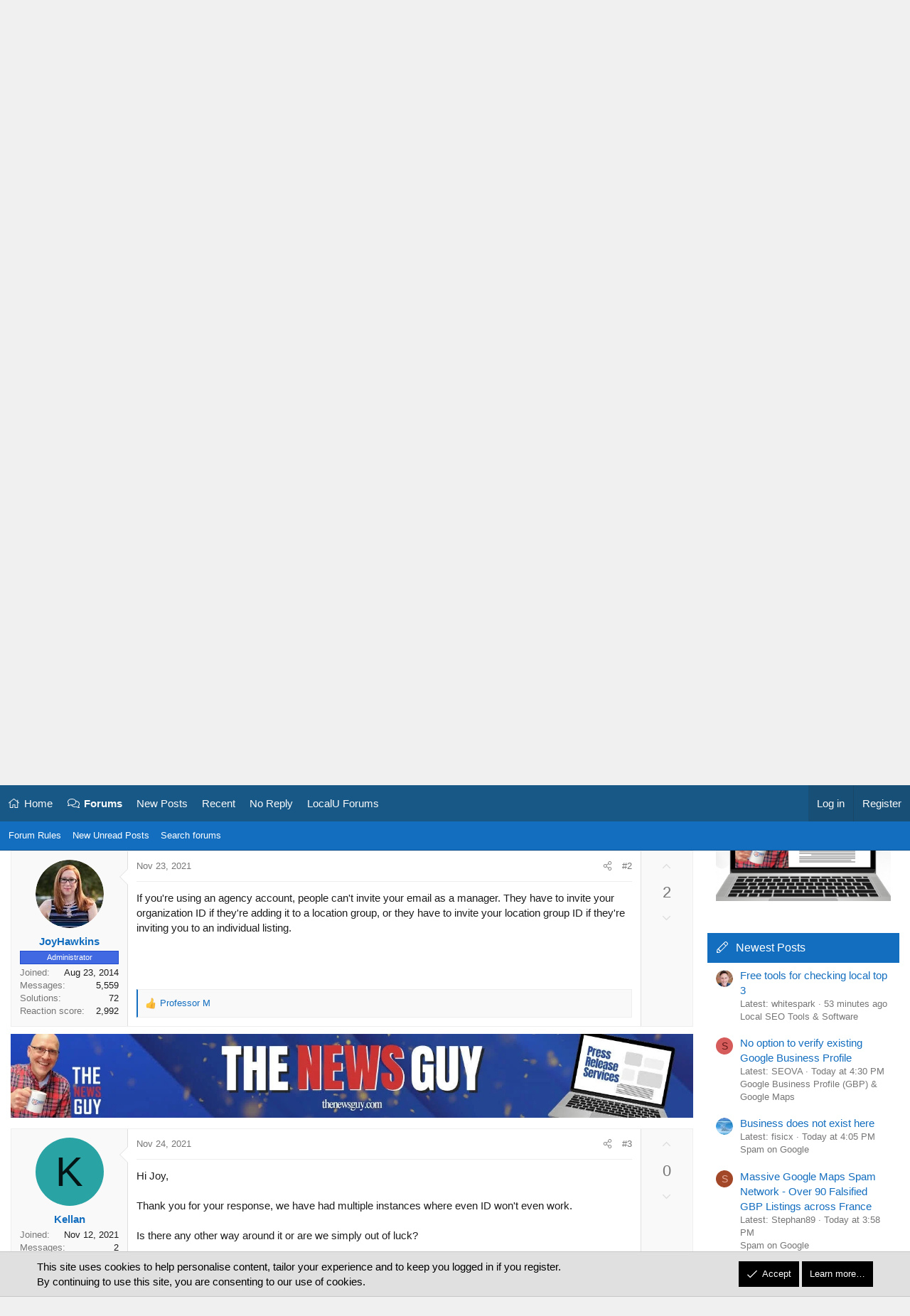

--- FILE ---
content_type: text/html; charset=utf-8
request_url: https://localsearchforum.com/threads/groups-causing-invitation-issues-in-gmb.58417/
body_size: 29832
content:
<!DOCTYPE html>
<html id="XF" lang="en-US" dir="LTR"
	data-xf="2.3"
	data-app="public"
	
	
	data-template="thread_view_type_question"
	data-container-key="node-92"
	data-content-key="thread-58417"
	data-logged-in="false"
	data-cookie-prefix="xf_"
	data-csrf="1765321889,ff07c84304b8cfd3d3c9b1fd5df3b2d9"
	class="has-no-js template-thread_view_type_question XenBase layout-classic style-light sidebar-right    xb-toggled xb-sidebar-show "
	>
<head>
	
	
	

	<meta charset="utf-8" />
	
	
        <title>Groups Causing Invitation Issues in GMB | Google Business Profile (GBP) &amp; Google Maps | Local Search Forum</title>
    
	
	
	<link rel="manifest" href="/webmanifest.php">

	<meta http-equiv="X-UA-Compatible" content="IE=Edge" />
	<meta name="viewport" content="width=device-width, initial-scale=1, viewport-fit=cover">

	
		<meta name="theme-color" content="" />
	

	<meta name="apple-mobile-web-app-title" content="Local Search Forum">
	
		<link rel="apple-touch-icon" href="https://localsearchforum.com/PWA-192.png">
		

	
		
		<meta property="og:image" content="https://localsearchforum.com/attachments/screen-shot-2021-11-22-at-4-59-05-pm-jpg.7713/" />
		<meta property="twitter:image" content="https://localsearchforum.com/attachments/screen-shot-2021-11-22-at-4-59-05-pm-jpg.7713/" />
		<meta property="twitter:card" content="summary_large_image" />
	
	
		
		<meta name="description" content="For some time now, I have been attempting to accept invitations to manage clients&#039; GMB listing but I always run into this error message when accepting. &quot;You..." />
		<meta property="og:description" content="For some time now, I have been attempting to accept invitations to manage clients&#039; GMB listing but I always run into this error message when accepting. &quot;You can&#039;t accept invites to manage locations or location groups because your account is a part of an organization or user group.&quot; This is the..." />
		<meta property="twitter:description" content="For some time now, I have been attempting to accept invitations to manage clients&#039; GMB listing but I always run into this error message when accepting. &quot;You can&#039;t accept invites to manage..." />
	
	
		<meta property="og:url" content="https://localsearchforum.com/threads/groups-causing-invitation-issues-in-gmb.58417/" />
	
		<link rel="canonical" href="https://localsearchforum.com/threads/groups-causing-invitation-issues-in-gmb.58417/" />
	

	
		
	
	
	<meta property="og:site_name" content="Local Search Forum" />


	
	
		
	
	
	<meta property="og:type" content="website" />


	
	
		
	
	
	
		<meta property="og:title" content="Groups Causing Invitation Issues in GMB | Google Business Profile (GBP) &amp; Google Maps" />
		<meta property="twitter:title" content="Groups Causing Invitation Issues in GMB | Google Business Profile..." />
	


	
	
	
	
	
	

	

	
	
	
	

	<link rel="stylesheet" href="/css.php?css=public%3Anormalize.css%2Cpublic%3Afa.css%2Cpublic%3Acore.less%2Cpublic%3Aapp.less&amp;s=9&amp;l=1&amp;d=1765120395&amp;k=eebf6215631b8a6c8c103dbf2e0975c89a07ea69" />

	<link rel="stylesheet" href="/css.php?css=public%3Abb_code.less&amp;s=9&amp;l=1&amp;d=1765120395&amp;k=0982c9950227e8d10154c0c6d3c659ebf10f6601" />
<link rel="stylesheet" href="/css.php?css=public%3Alightbox.less&amp;s=9&amp;l=1&amp;d=1765120395&amp;k=483804eef3aa5206a95ff1b49b668b19f36a66fe" />
<link rel="stylesheet" href="/css.php?css=public%3Amessage.less&amp;s=9&amp;l=1&amp;d=1765120395&amp;k=f76eca1ce553e41b46c61c35d1adb8727261cd24" />
<link rel="stylesheet" href="/css.php?css=public%3Anotices.less&amp;s=9&amp;l=1&amp;d=1765120395&amp;k=f7a454839b3afe76dd404d62115254df1a514958" />
<link rel="stylesheet" href="/css.php?css=public%3Ashare_controls.less&amp;s=9&amp;l=1&amp;d=1765120395&amp;k=920bce76f4d83d2bb00a5aa8d9c4dd17e5bc31c4" />
<link rel="stylesheet" href="/css.php?css=public%3Asiropu_ads_manager_ad.less&amp;s=9&amp;l=1&amp;d=1765120395&amp;k=8534253ced93b5020c62560b64859353d99dcbac" />
<link rel="stylesheet" href="/css.php?css=public%3Asnog_flags.less&amp;s=9&amp;l=1&amp;d=1765120395&amp;k=e5b51b2cb77023f34a6112bebdb4043090249ebc" />
<link rel="stylesheet" href="/css.php?css=public%3Astructured_list.less&amp;s=9&amp;l=1&amp;d=1765120395&amp;k=dc63c7e3549097895ee53c38a1a9d5145400d200" />
<link rel="stylesheet" href="/css.php?css=public%3Axb.less&amp;s=9&amp;l=1&amp;d=1765120395&amp;k=6da7538809d54f2d0abd4ded6dd63b10f1016ea5" />
<link rel="stylesheet" href="/css.php?css=public%3Axb_search.less&amp;s=9&amp;l=1&amp;d=1765120395&amp;k=b8f1a6b6a5a4c2749e996676c7d4d06ac15a75ca" />
<link rel="stylesheet" href="/css.php?css=public%3Aextra.less&amp;s=9&amp;l=1&amp;d=1765120395&amp;k=8be557a024f2138338e0b8d529b16372e909bc8c" />


	
		<script src="/js/xf/preamble.min.js?_v=10bfdd67"></script>
	

	
	<script src="/js/vendor/vendor-compiled.js?_v=10bfdd67" defer></script>
	<script src="/js/xf/core-compiled.js?_v=10bfdd67" defer></script>

	<script>
	XF.samViewCountMethod = "impression";
	XF.samServerTime = 1765321889;
	XF.samItem = ".samItem";
	XF.samCodeUnit = ".samCodeUnit";
	XF.samBannerUnit = ".samBannerUnit";
</script>


<script>
	window.addEventListener('DOMContentLoaded', () => {
		var bkp = document.querySelectorAll('div[data-ba]');
		if (bkp) {
			bkp.forEach(item => {
				var ad = item;
				if (ad.querySelector('ins.adsbygoogle').style.display == 'none') {
					 XF.ajax('GET', XF.canonicalizeUrl('index.php?sam-item/' + ad.dataset.ba + '/get-backup'), {}, data => {
						 if (data.backup) {
							 ad.html(data.backup);
						 }
					 }, { skipDefault: true, global: false});
				}
			});
		}
		const advHere = document.querySelectorAll('.samAdvertiseHereLink');
		if (advHere) {
			advHere.forEach(item => {
				var unit = item.parentNode;
				if (unit.classList.contains('samCustomSize')) {
					unit.style.marginBottom = 20;
				}
			});
		}
		const ff = document.querySelectorAll('div[data-position="footer_fixed"] > div[data-cv="true"]');
		if (ff) {
			ff.forEach(item => {
				XF.trigger(item, 'adView');
			});
		}
	});
</script>
	
	

		
			
		

		
	



	<script>
		XF.ready(() =>
		{
			XF.extendObject(true, XF.config, {
				// 
				userId: 0,
				enablePush: true,
				pushAppServerKey: 'BMxo1TCxYKVHB09Y06IWtO+62qMuWxgvQbgCgkTP9i7Kh3h88ac4+4t+eX3NsoHGkYiEViG4/k6p5CzvT9gvErI=',
				url: {
					fullBase: 'https://localsearchforum.com/',
					basePath: '/',
					css: '/css.php?css=__SENTINEL__&s=9&l=1&d=1765120395',
					js: '/js/__SENTINEL__?_v=10bfdd67',
					icon: '/data/local/icons/__VARIANT__.svg?v=1765120395#__NAME__',
					iconInline: '/styles/fa/__VARIANT__/__NAME__.svg?v=5.15.3',
					keepAlive: '/login/keep-alive'
				},
				cookie: {
					path: '/',
					domain: '',
					prefix: 'xf_',
					secure: true,
					consentMode: 'simple',
					consented: ["optional","_third_party"]
				},
				cacheKey: 'f3ed7234243583f554e27d349fe769c5',
				csrf: '1765321889,ff07c84304b8cfd3d3c9b1fd5df3b2d9',
				js: {"\/js\/xf\/lightbox-compiled.js?_v=10bfdd67":true,"\/js\/siropu\/aml\/core.min.js?_v=10bfdd67":true,"\/js\/pb\/rtv\/action.min.js?_v=10bfdd67":true},
				fullJs: false,
				css: {"public:bb_code.less":true,"public:lightbox.less":true,"public:message.less":true,"public:notices.less":true,"public:share_controls.less":true,"public:siropu_ads_manager_ad.less":true,"public:snog_flags.less":true,"public:structured_list.less":true,"public:xb.less":true,"public:xb_search.less":true,"public:extra.less":true},
				time: {
					now: 1765321889,
					today: 1765256400,
					todayDow: 2,
					tomorrow: 1765342800,
					yesterday: 1765170000,
					week: 1764738000,
					month: 1764565200,
					year: 1735707600
				},
				style: {
					light: '',
					dark: '',
					defaultColorScheme: 'light'
				},
				borderSizeFeature: '3px',
				fontAwesomeWeight: 'l',
				enableRtnProtect: true,
				
				enableFormSubmitSticky: true,
				imageOptimization: 'optimize',
				imageOptimizationQuality: 0.85,
				uploadMaxFilesize: 1342177280,
				uploadMaxWidth: 1600,
				uploadMaxHeight: 1600,
				allowedVideoExtensions: ["m4v","mov","mp4","mp4v","mpeg","mpg","ogv","webm"],
				allowedAudioExtensions: ["mp3","opus","ogg","wav"],
				shortcodeToEmoji: true,
				visitorCounts: {
					conversations_unread: '0',
					alerts_unviewed: '0',
					total_unread: '0',
					title_count: false,
					icon_indicator: true
				},
				jsMt: {"xf\/action.js":"31752ebe","xf\/embed.js":"3d9910dc","xf\/form.js":"31752ebe","xf\/structure.js":"31752ebe","xf\/tooltip.js":"31752ebe"},
				jsState: {},
				publicMetadataLogoUrl: 'https://localsearchforum.com/og-sterlingsky.png',
				publicPushBadgeUrl: 'https://localsearchforum.com/styles/default/xenforo/bell.png'
			})

			XF.extendObject(XF.phrases, {
				// 
"svStandardLib_time.day": "{count} day",
"svStandardLib_time.days": "{count} days",
"svStandardLib_time.hour": "{count} hour",
"svStandardLib_time.hours": "{count} hours",
"svStandardLib_time.minute": "{count} minutes",
"svStandardLib_time.minutes": "{count} minutes",
"svStandardLib_time.month": "{count} month",
"svStandardLib_time.months": "{count} months",
"svStandardLib_time.second": "{count} second",
"svStandardLib_time.seconds": "{count} seconds",
"svStandardLib_time.week": "time.week",
"svStandardLib_time.weeks": "{count} weeks",
"svStandardLib_time.year": "{count} year",
"svStandardLib_time.years": "{count} years",
				date_x_at_time_y:     "{date} at {time}",
				day_x_at_time_y:      "{day} at {time}",
				yesterday_at_x:       "Yesterday at {time}",
				x_minutes_ago:        "{minutes} minutes ago",
				one_minute_ago:       "1 minute ago",
				a_moment_ago:         "A moment ago",
				today_at_x:           "Today at {time}",
				in_a_moment:          "In a moment",
				in_a_minute:          "In a minute",
				in_x_minutes:         "In {minutes} minutes",
				later_today_at_x:     "Later today at {time}",
				tomorrow_at_x:        "Tomorrow at {time}",
				short_date_x_minutes: "{minutes}m",
				short_date_x_hours:   "{hours}h",
				short_date_x_days:    "{days}d",

				day0: "Sunday",
				day1: "Monday",
				day2: "Tuesday",
				day3: "Wednesday",
				day4: "Thursday",
				day5: "Friday",
				day6: "Saturday",

				dayShort0: "Sun",
				dayShort1: "Mon",
				dayShort2: "Tue",
				dayShort3: "Wed",
				dayShort4: "Thu",
				dayShort5: "Fri",
				dayShort6: "Sat",

				month0: "January",
				month1: "February",
				month2: "March",
				month3: "April",
				month4: "May",
				month5: "June",
				month6: "July",
				month7: "August",
				month8: "September",
				month9: "October",
				month10: "November",
				month11: "December",

				active_user_changed_reload_page: "The active user has changed. Reload the page for the latest version.",
				server_did_not_respond_in_time_try_again: "The server did not respond in time. Please try again.",
				oops_we_ran_into_some_problems: "Oops! We ran into some problems.",
				oops_we_ran_into_some_problems_more_details_console: "Oops! We ran into some problems. Please try again later. More error details may be in the browser console.",
				file_too_large_to_upload: "The file is too large to be uploaded.",
				uploaded_file_is_too_large_for_server_to_process: "The uploaded file is too large for the server to process.",
				files_being_uploaded_are_you_sure: "Files are still being uploaded. Are you sure you want to submit this form?",
				attach: "Attach files",
				rich_text_box: "Rich text box",
				close: "Close",
				link_copied_to_clipboard: "Link copied to clipboard.",
				text_copied_to_clipboard: "Text copied to clipboard.",
				loading: "Loading…",
				you_have_exceeded_maximum_number_of_selectable_items: "You have exceeded the maximum number of selectable items.",

				processing: "Processing",
				'processing...': "Processing…",

				showing_x_of_y_items: "Showing {count} of {total} items",
				showing_all_items: "Showing all items",
				no_items_to_display: "No items to display",

				number_button_up: "Increase",
				number_button_down: "Decrease",

				push_enable_notification_title: "Push notifications enabled successfully at Local Search Forum",
				push_enable_notification_body: "Thank you for enabling push notifications!",

				pull_down_to_refresh: "Pull down to refresh",
				release_to_refresh: "Release to refresh",
				refreshing: "Refreshing…"
			})
		})
	</script>

	<script>
		document.querySelectorAll('.flags').forEach(function(element) {
			element.addEventListener('touchstart', handleEvent);
			element.addEventListener('click', handleEvent);

			function handleEvent(event) {
				if (event.handled === false) return;
				event.stopPropagation();
				event.preventDefault();
				event.handled = true;

				let titleElement = element.querySelector('.data-original-title');
				if (!titleElement) {
					titleElement = document.createElement('span');
					titleElement.className = 'data-original-title';
					titleElement.textContent = element.getAttribute('data-original-title');
					element.appendChild(titleElement);
				} else {
					titleElement.remove();
				}
			}
		});
	</script>

	<script src="/js/xf/lightbox-compiled.js?_v=10bfdd67" defer></script>
<script src="/js/siropu/aml/core.min.js?_v=10bfdd67" defer></script>
<script src="/js/pb/rtv/action.min.js?_v=10bfdd67" defer></script>
<script>
XF.ready(() =>
{


XF.Andy_AttachmentManager = XF.extend(XF.AttachmentManager, {
	__backup: {
		'insertAttachment': '_insertAttachment'
	},

	insertAttachment: function(row, action, type)
	{
		type = type || 'image'

		const attachmentId = row.dataset.attachmentId
		if (!attachmentId)
		{
			return
		}
		if (!this.editor)
		{
			return
		}

		const thumb = row.querySelector(this.options.templateThumb)?.getAttribute('src')
		const view = row.querySelector(this.options.templateView).getAttribute('href')

		let html
		let bbCode
		const params = {
			id: attachmentId,
			img: thumb,
		}

		if (type == 'video' || type == 'audio')
		{
			action = 'full'
		}

		if (action == 'full')
		{
			bbCode = '[ATTACH=full]' + attachmentId + '[/ATTACH]\n\n'
	
			if (type == 'image')
			{
				html = '<img src="\{\{img\}\}" data-attachment="full:\{\{id\}\}" alt="" /><br /><br />'
			}
			else if (type == 'video')
			{
				html = '<span contenteditable="false" draggable="true" class="fr-video fr-dvi fr-draggable fr-deletable"><video data-xf-init="video-init" data-attachment="full:\{\{id\}\}" src="\{\{img\}\}" controls></video></span>';
			}
			else if (type == 'audio')
			{
				html = '<span contenteditable="false" draggable="true" class="fr-audio fr-dvi fr-draggable fr-deletable"><audio data-attachment="full:\{\{id\}\}" src="\{\{img\}\}" controls></audio></span>&nbsp;';
			}	

			params.img = view
		}
		else
		{
			if (!thumb || type !== 'image')
			{
				return;
			}

			bbCode = `[ATTACH]${ attachmentId }[/ATTACH]`
	
			html = '<img src="\{\{img\}\}" data-attachment="thumb:\{\{id\}\}" alt="" />';
		}

		html = Mustache.render(html, params)
		XF.insertIntoEditor(this.target, html, bbCode, '[data-attachment-target=false]')
	}
});

XF.Element.register('attachment-manager', 'XF.Andy_AttachmentManager');


})
</script>
<script>
XF.ready(() =>
{


XF.Andy_MessageManager = XF.extend(XF.QuoteClick, {
	__backup: {
		'handleAjax': '_handleAjax'
	},

	handleAjax: function(data)
	{
		var $editor = XF.findRelativeIf(this.options.editor, this.$target);

		data.quoteHtml = data.quoteHtml + '<p></p>';
		data.quote = data.quote + '\n';

		XF.insertIntoEditor($editor, data.quoteHtml, data.quote);
	}
});

XF.Element.register('quote', 'XF.Andy_MessageManager');


})
</script>
<script>
XF.ready(() =>
{
					
// Enhanced event handler for search functionality
document.addEventListener('click', function(event) {
    const searchWrapper = document.querySelector('.xb-searchWrapper');
    const autoCompleteList = document.querySelector('.autoCompleteList');
    
    // Check if click is inside the search wrapper or autocomplete list
    if (searchWrapper && (searchWrapper.contains(event.target) || 
        (autoCompleteList && autoCompleteList.contains(event.target)))) {
        searchWrapper.classList.add('is-active');
    } else {
        // If click is outside both, remove active class and hide autocomplete
        if (searchWrapper) {
            searchWrapper.classList.remove('is-active');
            
            // Also manually hide the autocomplete list if it exists
            if (autoCompleteList) {
                autoCompleteList.style.display = 'none';
            }
        }
    }
});

// Additional handler to hide autocomplete when input loses focus
document.addEventListener('DOMContentLoaded', function() {
    const searchInput = document.querySelector('.xb-searchWrapper input[name="keywords"]');
    if (searchInput) {
        searchInput.addEventListener('blur', function(event) {
            // Only hide if the related target is not in the autocomplete list
            const autoCompleteList = document.querySelector('.autoCompleteList');
            if (autoCompleteList && !autoCompleteList.contains(event.relatedTarget)) {
                setTimeout(function() {
                    // Short delay to allow for clicks on autocomplete items
                    if (document.activeElement !== searchInput && 
                        (!autoCompleteList.contains(document.activeElement))) {
                        autoCompleteList.style.display = 'none';
                    }
                }, 150);
            }
        });
    }
});
	
})
</script>






	
	
    <!-- New Google Tag Manager -->
    <script>(function(w,d,s,l,i){w[l]=w[l]||[];w[l].push({'gtm.start':
    new Date().getTime(),event:'gtm.js'});var f=d.getElementsByTagName(s)[0],
    j=d.createElement(s),dl=l!='dataLayer'?'&l='+l:'';j.async=true;j.src=
    'https://www.googletagmanager.com/gtm.js?id='+i+dl;f.parentNode.insertBefore(j,f);
    })(window,document,'script','dataLayer','GTM-NJ5KFRZ');</script>
    <!-- End Google Tag Manager -->

	
	<script async src="https://www.googletagmanager.com/gtag/js?id=UA-123263413-1"></script>
	<script>
		window.dataLayer = window.dataLayer || [];
		function gtag(){dataLayer.push(arguments);}
		gtag('js', new Date());
		gtag('config', 'UA-123263413-1', {
			// 
			
			
		});
	</script>

	

<meta name="application-name" content="&nbsp;"/>
<meta name="msapplication-TileColor" content="#FFFFFF" />
<meta name="msapplication-TileImage" content="mstile-144x144.png" />
<meta name="msapplication-square70x70logo" content="mstile-70x70.png" />
<meta name="msapplication-square150x150logo" content="mstile-150x150.png" />
<meta name="msapplication-wide310x150logo" content="mstile-310x150.png" />
<meta name="msapplication-square310x310logo" content="mstile-310x310.png" />

	

		
			
		

		
	


</head>
<body data-template="thread_view_type_question">

	

		
			
		

		
	


	

		
			
		

		
	


<div class="p-pageWrapper" id="top">
<div class="p-pageWrapper--helper"></div>

	

	
	
<div class="xb-page-wrapper xb-canvasNoCollapse">
	
	
		
	
		<div class="p-topbar">
			<div class="p-topbar-inner">
				<div class="p-topbar-leftside">
					
				</div>

				
					<div class="p-topbar-rightside hScroller" data-xf-init="h-scroller">
						<ul class="hScroller-scroll">
							<li><a href="https://www.sterlingsky.ca/">SterlingSky.ca</a></li>
<li><a href="https://localu.org/">LocalU.org</a></li>
<li><a href="https://localsearchforum.com/sponsorships/">Sponsorships</a></li>
<li><a href="https://localsearchforum.com/misc/contact">Contact Us</a></li>
						</ul>
					</div>
				

			</div>
		</div>
	

	
	<div class="xb-page-wrapper--helper"></div>
	
	
	<header class="p-header" id="header">
		<div class="p-header-inner">
			<div class="p-header-content">
				<div class="p-header-logo p-header-logo--image">
					<a href="https://localsearchforum.com">
						
						<div class="logo-default">
						

	

	
		
		

		
	

	

	<picture data-variations="{&quot;default&quot;:{&quot;1&quot;:&quot;\/logo\/sterlingsky-PNG-Transparency.png&quot;,&quot;2&quot;:null}}">
		
		
		

		

		<img src="/logo/sterlingsky-PNG-Transparency.png"  width="" height="" alt="Local Search Forum"  />
	</picture>


						</div>
						
						
					</a>
				</div>

				
	

		
			
		

		
	


			
			
			
				


	
		
		<div class="xb-searchWrapper u-hideWide" id="xb-searchWrapper" tabindex="0">
			<div class="menu menu--structural menu--wide" data-menu="menu" aria-hidden="true">
			<form action="/search/search" id="xbSearch" class="xb-search" method="post" data-xf-init="quick-search" data-no-auto-focus="true">
				<div class="menu-content">
					<!-- This is the search input that's always visible -->
					<div class="menu-row menu-row--customSearch">
						<div class="custom-search--wrapper">
							
						
						<input type="text" class="input" data-xf-init="search-auto-complete" name="keywords" data-acurl="/search/auto-complete" placeholder="Search…" aria-label="Search" data-menu-autofocus="true" />
						</div>
					</div>
					
					<!-- These elements will be hidden until the wrapper is active -->
					<div class="hidden-menu-content">
						
							<div class="menu-row">
								
			<select name="constraints" class="js-quickSearch-constraint input" aria-label="Search within">
				<option value="">Everywhere</option>
<option value="{&quot;search_type&quot;:&quot;post&quot;}">Threads</option>
<option value="{&quot;search_type&quot;:&quot;post&quot;,&quot;c&quot;:{&quot;nodes&quot;:[92],&quot;child_nodes&quot;:1}}">This forum</option>
<option value="{&quot;search_type&quot;:&quot;post&quot;,&quot;c&quot;:{&quot;thread&quot;:58417}}">This thread</option>

			</select>
		
							</div>
						
						
						<div class="menu-row">
							<label class="iconic"><input type="checkbox"  name="c[title_only]" value="1" /><i aria-hidden="true"></i><span class="iconic-label">Search titles only</span></label>

						</div>
						
						<div class="menu-row">
							<div class="inputGroup">
								<span class="inputGroup-text" id="ctrl_search_menu_by_member">By:</span>
								<input type="text" class="input" name="c[users]" data-xf-init="auto-complete" placeholder="Member" aria-labelledby="ctrl_search_menu_by_member" />
							</div>
						</div>
						

	
	

<div class="menu-footer">
							<span class="menu-footer-controls">
								<button type="submit" class="button button--icon button--icon--search button--primary"><i class="fa--xf fal fa-search "><svg xmlns="http://www.w3.org/2000/svg" role="img" aria-hidden="true" ><use href="/data/local/icons/light.svg?v=1765120395#search"></use></svg></i><span class="button-text">Search</span></button>
								<a href="/search/" class="button "><span class="button-text">Advanced search…</span></a>
							</span>
						</div>
					</div>
					<input type="hidden" name="_xfToken" value="1765321889,ff07c84304b8cfd3d3c9b1fd5df3b2d9" />
				</div>
			</form>	
			</div>
		</div>
	

			
			</div>
		</div>
	</header>
	
		
	
<div class="xb-content-wrapper">
	<div class="navigation-helper"></div>

	
	

	
		<div class="p-navSticky p-navSticky--all" data-xf-init="sticky-header">
			
		<div class="p-nav--wrapper">
		<nav class="p-nav">
			<div class="p-nav-inner">
				<button type="button" class="button button--plain p-nav-menuTrigger" data-xf-click="off-canvas" data-menu=".js-headerOffCanvasMenu" tabindex="0" aria-label="Menu"><span class="button-text">
					<i aria-hidden="true"></i>
				</span></button>

				<div class="p-nav-smallLogo">
					<a href="https://localsearchforum.com">
							
						<div class="logo-default">
						

	

	
		
		

		
	

	

	<picture data-variations="{&quot;default&quot;:{&quot;1&quot;:&quot;\/logo\/sterlingsky-PNG-Transparency.png&quot;,&quot;2&quot;:null}}">
		
		
		

		

		<img src="/logo/sterlingsky-PNG-Transparency.png"  width="" height="" alt="Local Search Forum"  />
	</picture>


						</div>
						
					
					</a>
				</div>

				<div class="p-nav-scroller hScroller" data-xf-init="h-scroller" data-auto-scroll=".p-navEl.is-selected">
					<div class="hScroller-scroll">
						<ul class="p-nav-list js-offCanvasNavSource">
							
								<li class="navhome">
									
	<div class="p-navEl " >
	

		
	
	<a href="https://localsearchforum.com"
	class="p-navEl-link "
	
	data-xf-key="1"
	data-nav-id="home">Home</a>


		

		
	
	</div>

								</li>
							
								<li class="navforums">
									
	<div class="p-navEl is-selected" data-has-children="true">
	

		
	
	<a href="/"
	class="p-navEl-link p-navEl-link--splitMenu "
	
	
	data-nav-id="forums">Forums</a>


		<a data-xf-key="2"
			data-xf-click="menu"
			data-menu-pos-ref="< .p-navEl"
			class="p-navEl-splitTrigger"
			role="button"
			tabindex="0"
			aria-label="Toggle expanded"
			aria-expanded="false"
			aria-haspopup="true"></a>

		
	
		<div class="menu menu--structural" data-menu="menu" aria-hidden="true">
			<div class="menu-content">
				
					
	
	
	<a href="https://www.localsearchforum.com/threads/welcome-message-and-forum-rules.45024/"
	class="menu-linkRow u-indentDepth0 js-offCanvasCopy "
	
	
	data-nav-id="forum_rules">Forum Rules</a>

	

				
					
	
	
	<a href="/whats-new/posts/"
	class="menu-linkRow u-indentDepth0 js-offCanvasCopy "
	
	
	data-nav-id="your_new_posts">New Unread Posts</a>

	

				
					
	
	
	<a href="/search/?type=post"
	class="menu-linkRow u-indentDepth0 js-offCanvasCopy "
	
	
	data-nav-id="searchForums">Search forums</a>

	

				
			</div>
		</div>
	
	</div>

								</li>
							
								<li class="navnew_posts">
									
	<div class="p-navEl " >
	

		
	
	<a href="/whats-new/posts/"
	class="p-navEl-link "
	
	data-xf-key="3"
	data-nav-id="new_posts">New Posts</a>


		

		
	
	</div>

								</li>
							
								<li class="navrecent_posts">
									
	<div class="p-navEl " >
	

		
	
	<a href="/whats-new/posts/?skip=true"
	class="p-navEl-link "
	
	data-xf-key="4"
	data-nav-id="recent_posts">Recent</a>


		

		
	
	</div>

								</li>
							
								<li class="navno_replies">
									
	<div class="p-navEl " >
	

		
	
	<a href="/find-threads/unanswered"
	class="p-navEl-link "
	
	data-xf-key="5"
	data-nav-id="no_replies">No Reply</a>


		

		
	
	</div>

								</li>
							
								<li class="navlocalu_link">
									
	<div class="p-navEl " >
	

		
	
	<a href="https://localsearchforum.com/forums/localu-technical-information-and-help.156/"
	class="p-navEl-link "
	
	data-xf-key="6"
	data-nav-id="localu_link">LocalU Forums</a>


		

		
	
	</div>

								</li>
							
						</ul>
					</div>
				</div>

				

				
				
				<div class="p-nav-opposite">
					<div class="p-navgroup p-account p-navgroup--guest">
						
							<a href="/login/" class="p-navgroup-link p-navgroup-link--textual p-navgroup-link--logIn"
								data-xf-click="overlay" data-follow-redirects="on">
								<span class="p-navgroup-linkText">Log in</span>
							</a>
							
								
<a href="/register/" class="p-navgroup-link p-navgroup-link--textual p-navgroup-link--register"
									data-xf-click="overlay" data-follow-redirects="on">
									<span class="p-navgroup-linkText">Register</span>
								</a>

							
						
						
					</div>
					
					

					
				</div>
					
			</div>
		</nav>
		</div>
	
			
		
			<div class="p-sectionLinks--wrapper">
			<div class="p-sectionLinks">
				<div class="p-sectionLinks-inner">
				<div class="hScroller" data-xf-init="h-scroller">
					<div class="hScroller-scroll">
						<ul class="p-sectionLinks-list">
							
								<li>
									
	<div class="p-navEl " >
	

		
	
	<a href="https://www.localsearchforum.com/threads/welcome-message-and-forum-rules.45024/"
	class="p-navEl-link "
	
	data-xf-key="alt+1"
	data-nav-id="forum_rules">Forum Rules</a>


		

		
	
	</div>

								</li>
							
								<li>
									
	<div class="p-navEl " >
	

		
	
	<a href="/whats-new/posts/"
	class="p-navEl-link "
	
	data-xf-key="alt+2"
	data-nav-id="your_new_posts">New Unread Posts</a>


		

		
	
	</div>

								</li>
							
								<li>
									
	<div class="p-navEl " >
	

		
	
	<a href="/search/?type=post"
	class="p-navEl-link "
	
	data-xf-key="alt+3"
	data-nav-id="searchForums">Search forums</a>


		

		
	
	</div>

								</li>
							
						</ul>
					</div>
				</div>
			<div class="p-sectionLinks-right">
				
				
			</div>
			</div>
		</div>
		</div>
			
	
		</div>
		

	<div class="offCanvasMenu offCanvasMenu--nav js-headerOffCanvasMenu" data-menu="menu" aria-hidden="true" data-ocm-builder="navigation">
		<div class="offCanvasMenu-backdrop" data-menu-close="true"></div>
		<div class="offCanvasMenu-content">
		<div class="offCanvasMenu-content--inner">
		
			<div class="offCanvasMenu-header">
				Menu
				<a class="offCanvasMenu-closer" data-menu-close="true" role="button" tabindex="0" aria-label="Close"></a>
			</div>
			
				<div class="p-offCanvasRegisterLink">
					<div class="offCanvasMenu-linkHolder">
						<a href="/login/" class="offCanvasMenu-link" data-xf-click="overlay" data-menu-close="true">
							Log in
						</a>
					</div>
					<hr class="offCanvasMenu-separator" />
					
						<div class="offCanvasMenu-linkHolder">
							
<a href="/register/" class="offCanvasMenu-link" data-xf-click="overlay" data-menu-close="true">
								Register
							</a>

						</div>
						<hr class="offCanvasMenu-separator" />
					
				</div>
			
			<div class="offCanvasMenu-subHeader">Navigation</div>
			<div class="js-offCanvasNavTarget"></div>
			<div class="offCanvasMenu-installBanner js-installPromptContainer" style="display: none;" data-xf-init="install-prompt">
				<div class="offCanvasMenu-installBanner-header">Install the app</div>
				<button type="button" class="button js-installPromptButton"><span class="button-text">Install</span></button>
				<template class="js-installTemplateIOS">
					<div class="js-installTemplateContent">
						<div class="overlay-title">How to install the app on iOS</div>
						<div class="block-body">
							<div class="block-row">
								<p>
									Follow along with the video below to see how to install our site as a web app on your home screen.
								</p>
								<p style="text-align: center">
									<video src="/styles/default/xenforo/add_to_home.mp4"
										width="280" height="480" autoplay loop muted playsinline></video>
								</p>
								<p>
									<small><strong>Note:</strong> this_feature_currently_requires_accessing_site_using_safari</small>
								</p>
							</div>
						</div>
					</div>
				</template>
			</div>
			<div class="offCanvasMenu-subHeader">More options</div>
			
			
			
				
					<div class="offCanvasMenu-linkHolder">
						<a href="/misc/contact" class="offCanvasMenu-link" data-menu-close="true" data-nav-id="contactUs" data-xf-click="overlay">Contact us</a>
					</div>
				
			
			<div class="offCanvasMenu-linkHolder">
				<a class="offCanvasMenu-link" data-menu-close="true" data-nav-id="closeMenu" role="button" tabindex="0" aria-label="Close">Close Menu</a>
			</div>
			
			</div>
		</div>
	</div>
	
	
	

	<div class="p-body">
		<div class="p-body-inner">
			
			<!--XF:EXTRA_OUTPUT-->


			

			

			 
			 <div class="samBannerUnit samAlignCenter" data-xf-init="sam-unit" data-position="container_breadcrumb_top_above"> <div class="samItem" data-xf-init="sam-item" data-id="22" data-cv="true" data-cc="true"> <a  href="https://localu.org/etn/surviving-local-seo-in-2026/?utm_source=sterling_sky&utm_medium=click&utm_campaign=register_webinar_12_17_25" target="_blank" rel="nofollow"> <img src="https://localsearchforum.com/data/siropu/aml/1691645299fc59.webp" alt=""  > </a> </div> </div> 

			
	
		<div class="p-breadcrumbs--parent ">
		<ul class="p-breadcrumbs "
			itemscope itemtype="https://schema.org/BreadcrumbList">
			
				

				
				

				
					
					
	<li itemprop="itemListElement" itemscope itemtype="https://schema.org/ListItem">
		<a href="/" itemprop="item">
			<span itemprop="name">Forums</span>
		</a>
		<meta itemprop="position" content="1" />
	</li>

				

				
				
					
					
	<li itemprop="itemListElement" itemscope itemtype="https://schema.org/ListItem">
		<a href="/#local-search-discussions.90" itemprop="item">
			<span itemprop="name">Local Search Discussions</span>
		</a>
		<meta itemprop="position" content="2" />
	</li>

				
					
					
	<li itemprop="itemListElement" itemscope itemtype="https://schema.org/ListItem">
		<a href="/forums/google-business-profile-gbp-google-maps.92/" itemprop="item">
			<span itemprop="name">Google Business Profile (GBP) &amp; Google Maps</span>
		</a>
		<meta itemprop="position" content="3" />
	</li>

				
			
		</ul>
		
		</div>
	

			
	

		
			
		

		
	


			

			
	<noscript class="js-jsWarning"><div class="blockMessage blockMessage--important blockMessage--iconic u-noJsOnly">JavaScript is disabled. For a better experience, please enable JavaScript in your browser before proceeding.</div></noscript>

			
	<div class="blockMessage blockMessage--important blockMessage--iconic js-browserWarning" style="display: none">You are using an out of date browser. It  may not display this or other websites correctly.<br />You should upgrade or use an <a href="https://www.google.com/chrome/" target="_blank" rel="noopener">alternative browser</a>.</div>


			
			 
				
			
				<div class="p-body-header">
					
						
							<div class="p-title ">
								
									
										<h1 class="p-title-value"> <a href="/threads/groups-causing-invitation-issues-in-gmb.58417/">Groups Causing Invitation Issues in GMB</a></h1>
									
									
								
							</div>
						

						
							<div class="p-description">
	<ul class="listInline listInline--bullet">
		<li>
			<i class="fa--xf fal fa-user "><svg xmlns="http://www.w3.org/2000/svg" role="img" ><title>Thread starter</title><use href="/data/local/icons/light.svg?v=1765120395#user"></use></svg></i>
			<span class="u-srOnly">Thread starter</span>

			<a href="/members/kellan.21736/" class="username  u-concealed" dir="auto" data-user-id="21736" data-xf-init="member-tooltip">Kellan</a>
		</li>
		<li>
			<i class="fa--xf fal fa-clock "><svg xmlns="http://www.w3.org/2000/svg" role="img" ><title>Start date</title><use href="/data/local/icons/light.svg?v=1765120395#clock"></use></svg></i>
			<span class="u-srOnly">Start date</span>

			<a href="/threads/groups-causing-invitation-issues-in-gmb.58417/" class="u-concealed"><time  class="u-dt" dir="auto" datetime="2021-11-22T15:33:33-0500" data-timestamp="1637613213" data-date="Nov 22, 2021" data-time="3:33 PM" data-short="Nov &#039;21" title="Nov 22, 2021 at 3:33 PM">Nov 22, 2021</time></a>
		</li>
		
		
	</ul>
</div>
						
					
				</div>
			
			
			

			<div class="p-body-main p-body-main--withSidebar ">
				
				<div class="p-body-contentCol"></div>
				
					<div class="p-body-sidebarCol"></div>
				

				

				<div class="p-body-content">
					
					
					
						
					
					
	

		
			
		

		
	


					<div class="p-body-pageContent">



	












    

	
	
	
	
	
	
	
		
	
	
	


	







	

	
	
	
		
	
	
	


	
	
	
		
	
	
	


	
	
		
	
	
	


	
	




	







	<a href="/morethreads/?t=58417" class="button button--link"><span class="button-text">More threads by Kellan</span></a>
	<br /><br />







	

	
		
	








	

		
			
		

		
	









	

	
	<div class="block block--messages "
		data-xf-init="lightbox select-to-quote"
		data-message-selector=".js-post"
		data-lb-id="thread-58417">
		
			
	


			<div class="block-outer"></div>

			
	<div class="block-outer js-threadStatusField"></div>

		

		<div class="block-container">
			<div class="block-body">
				
					

	
	

	

	
	<article class="message message--post js-post js-inlineModContainer  "
		data-author="Kellan"
		data-content="post-177225"
		id="js-post-177225"
		>

		

		<span class="u-anchorTarget" id="post-177225"></span>
		

		
			<div class="message-inner">
				
					<div class="message-cell message-cell--user">
						

	

	<section class="message-user"
		
		
		>

		

		<div class="message-avatar ">
			<div class="message-avatar-wrapper">
			
				
				<a href="/members/kellan.21736/" class="avatar avatar--m avatar--default avatar--default--dynamic" data-user-id="21736" data-xf-init="member-tooltip" style="background-color: #29a3a3; color: #051414">
			<span class="avatar-u21736-m" role="img" aria-label="Kellan">K</span> 
		</a>
				
				
			</div>
		</div>
		<div class="message-userDetails">
						<h4 class="message-name"><a href="/members/kellan.21736/" class="username " dir="auto" data-user-id="21736" data-xf-init="member-tooltip">Kellan</a></h4>
			

			

			<h5 class="userTitle message-userTitle" dir="auto"><b>Member</b></h5>
			
		</div>
		
			
			
				<div class="message-userExtras">
				
					
						<dl class="pairs pairs--justified">
							
							<dt>Joined</dt>
							
							<dd>Nov 12, 2021</dd>
						</dl>
					
					
						<dl class="pairs pairs--justified">
							
							<dt>Messages</dt>
							
							<dd>2</dd>
						</dl>
					
					
					
						<dl class="pairs pairs--justified">
							
							<dt>Reaction score</dt>
							
							<dd>0</dd>
						</dl>
					
					
					
					
					
										

					
	
	



				
				</div>
			
		
		<span class="message-userArrow"></span>
	</section>

						
					</div>
				

				
					<div class="message-cell message-cell--main">
					
						<div class="message-main js-quickEditTarget">

							
							
								

	

	<header class="message-attribution message-attribution--split">
		<ul class="message-attribution-main listInline ">
			
			
			<li class="u-concealed">
				<a href="/threads/groups-causing-invitation-issues-in-gmb.58417/post-177225" rel="nofollow" >
					<time  class="u-dt" dir="auto" datetime="2021-11-22T15:33:33-0500" data-timestamp="1637613213" data-date="Nov 22, 2021" data-time="3:33 PM" data-short="Nov &#039;21" title="Nov 22, 2021 at 3:33 PM">Nov 22, 2021</time>
				</a>
			</li>
			
		</ul>

		<ul class="message-attribution-opposite message-attribution-opposite--list ">

			
			
			
			<li>
				<a href="/threads/groups-causing-invitation-issues-in-gmb.58417/post-177225"
					class="message-attribution-gadget"
					data-xf-init="share-tooltip"
					data-href="/posts/177225/share"
					aria-label="Share"
					rel="nofollow">
					<i class="fa--xf fal fa-share-alt "><svg xmlns="http://www.w3.org/2000/svg" role="img" aria-hidden="true" ><use href="/data/local/icons/light.svg?v=1765120395#share-alt"></use></svg></i>
				</a>
			</li>
			
				<li class="u-hidden js-embedCopy">
					
	<a href="javascript:"
		data-xf-init="copy-to-clipboard"
		data-copy-text="&lt;div class=&quot;js-xf-embed&quot; data-url=&quot;https://localsearchforum.com&quot; data-content=&quot;post-177225&quot;&gt;&lt;/div&gt;&lt;script defer src=&quot;https://localsearchforum.com/js/xf/external_embed.js?_v=10bfdd67&quot;&gt;&lt;/script&gt;"
		data-success="Embed code HTML copied to clipboard."
		class="">
		<i class="fa--xf fal fa-code "><svg xmlns="http://www.w3.org/2000/svg" role="img" aria-hidden="true" ><use href="/data/local/icons/light.svg?v=1765120395#code"></use></svg></i>
	</a>

				</li>
			
			
			
				<li>
					<a href="/threads/groups-causing-invitation-issues-in-gmb.58417/post-177225" rel="nofollow">
						#1
					</a>
				</li>
			
		</ul>
	</header>

							
							

							<div class="message-content js-messageContent">
							

								
									
	

	

	
		
	

	

								

								
									
	

	<div class="message-userContent lbContainer js-lbContainer "
		data-lb-id="post-177225"
		data-lb-caption-desc="Kellan &middot; Nov 22, 2021 at 3:33 PM">

		
			

	
		
	

		

		<article class="message-body js-selectToQuote">
			
				
			

			<div >
				
					
	

		
			
		

		
	

<div class="bbWrapper">For some time now, I have been attempting to accept invitations to manage clients&#039; GMB listing but I always run into this error message when accepting. &quot;You can&#039;t accept invites to manage locations or location groups because your account is a part of an organization or user group.&quot; This is the only account to have this issue and the only one to have groups created within. Is there a way to delete groups so none exist? And am I unable to delete these groups given that all the clients are currently under 1 main group and deleting the created group would erase everything? I can only find the function to create multiple which doesn&#039;t make any difference when attempting to accept.<br />
<br />
Any help would be greatly appreciated. I would like to avoid adding our clients to a whole different email so I thought I would start here. Thanks!<br />
<br />

	

		
			
		

		
	

<script class="js-extraPhrases" type="application/json">
			{
				"lightbox_close": "Close",
				"lightbox_next": "Next",
				"lightbox_previous": "Previous",
				"lightbox_error": "The requested content cannot be loaded. Please try again later.",
				"lightbox_start_slideshow": "Start slideshow",
				"lightbox_stop_slideshow": "Stop slideshow",
				"lightbox_full_screen": "Full screen",
				"lightbox_thumbnails": "Thumbnails",
				"lightbox_download": "Download",
				"lightbox_share": "Share",
				"lightbox_zoom": "Zoom",
				"lightbox_new_window": "New window",
				"lightbox_toggle_sidebar": "Toggle sidebar"
			}
			</script>
		
		
	


	<div class="bbImageWrapper  js-lbImage" title="Screen Shot 2021-11-22 at 4.59.05 PM.jpg"
		data-src="https://localsearchforum.com/attachments/screen-shot-2021-11-22-at-4-59-05-pm-jpg.7713/" data-lb-sidebar-href="" data-lb-caption-extra-html="" data-single-image="1">
		<img src="https://localsearchforum.com/attachments/screen-shot-2021-11-22-at-4-59-05-pm-jpg.7713/"
			data-url=""
			class="bbImage"
			data-zoom-target="1"
			style="width: 584px"
			alt="Screen Shot 2021-11-22 at 4.59.05 PM.jpg"
			title="Screen Shot 2021-11-22 at 4.59.05 PM.jpg"
			width="1314" height="258" loading="eager" />
	</div></div>

	

		
			
		

		
	

				
			</div>

			<div class="js-selectToQuoteEnd">&nbsp;</div>
			
				
			
		</article>

		
			

	
		
	

		

		
			
	

		
	</div>

								

								
									
	

	

								

								
									
	

		
			
		

		
	


	


	

		
			
		

		
	

								

							
							</div>

							
								
	

	<footer class="message-footer">
		

		

		<div class="reactionsBar js-reactionsList ">
			
		</div>

		<div class="js-historyTarget message-historyTarget toggleTarget" data-href="trigger-href"></div>
	</footer>

							
						</div>

					
					</div>
				
			</div>
		
	</article>

	
	

				
			</div>
		</div>

		
	</div>



	

		
			
		

		
	


	


	

		
			
		

		
	



<div class="block block--messages" data-xf-init="" data-type="post" data-href="/inline-mod/" data-search-target="*">

	<span class="u-anchorTarget" id="posts"></span>

	

	<div class="block-outer"><div class="block-outer-opposite">
					
	
		
			
				<div class="tabs tabs--standalone tabs--standalone--small tabs--standalone--inline">
				
					
						
							<a href="/threads/groups-causing-invitation-issues-in-gmb.58417/"
								class="tabs-tab is-active"
								rel="nofollow">
								Sort by date
							</a>
						
							<a href="/threads/groups-causing-invitation-issues-in-gmb.58417/?order=vote_score"
								class="tabs-tab "
								rel="nofollow">
								Sort by votes
							</a>
						
					
					
				
				</div>
			
		
	

				</div></div>

	

	

	<div class="block-container lbContainer"
		data-xf-init="lightbox select-to-quote"
		data-message-selector=".js-post"
		data-lb-id="thread-58417"
		data-lb-universal="0">

		<div class="block-body js-replyNewMessageContainer">
			
				


	

		
			
		

		
	



					

					
						

	
	

	

	
	<article class="message message--post  js-post js-inlineModContainer  "
		data-author="JoyHawkins"
		data-content="post-177239"
		id="js-post-177239"
		itemscope itemtype="https://schema.org/Answer" itemid="https://localsearchforum.com/posts/177239/">

		
			<meta itemprop="parentItem" itemscope itemid="https://localsearchforum.com/threads/groups-causing-invitation-issues-in-gmb.58417/" />
			<meta itemprop="name" content="Post #2" />
		

		<span class="u-anchorTarget" id="post-177239"></span>
		

		
			<div class="message-inner">
				
					<div class="message-cell message-cell--user">
						

	

	<section class="message-user"
		itemprop="author"
		itemscope itemtype="https://schema.org/Person"
		itemid="https://localsearchforum.com/members/joyhawkins.22617/">

		
			<meta itemprop="url" content="https://localsearchforum.com/members/joyhawkins.22617/" />
		

		<div class="message-avatar ">
			<div class="message-avatar-wrapper">
			
				
				<a href="/members/joyhawkins.22617/" class="avatar avatar--m" data-user-id="22617" data-xf-init="member-tooltip">
			<img src="/data/avatars/m/22/22617.jpg?1661428198" srcset="/data/avatars/l/22/22617.jpg?1661428198 2x" alt="JoyHawkins" class="avatar-u22617-m" width="96" height="96" loading="lazy" itemprop="image" /> 
		</a>
				
				
			</div>
		</div>
		<div class="message-userDetails">
						<h4 class="message-name"><a href="/members/joyhawkins.22617/" class="username " dir="auto" data-user-id="22617" data-xf-init="member-tooltip"><span class="username--style3 username--staff username--admin" itemprop="name">JoyHawkins</span></a></h4>
			

			

			
			<div class="userBanner userBanner userBanner--royalBlue message-userBanner" itemprop="jobTitle"><span class="userBanner-before"></span><strong>Administrator</strong><span class="userBanner-after"></span></div>
		</div>
		
			
			
				<div class="message-userExtras">
				
					
						<dl class="pairs pairs--justified">
							
							<dt>Joined</dt>
							
							<dd>Aug 23, 2014</dd>
						</dl>
					
					
						<dl class="pairs pairs--justified">
							
							<dt>Messages</dt>
							
							<dd>5,559</dd>
						</dl>
					
					
						<dl class="pairs pairs--justified">
							
							<dt>Solutions</dt>
							
							<dd>72</dd>
						</dl>
					
					
						<dl class="pairs pairs--justified">
							
							<dt>Reaction score</dt>
							
							<dd>2,992</dd>
						</dl>
					
					
					
					
					
										

					
	
	



				
				</div>
			
		
		<span class="message-userArrow"></span>
	</section>

						
					</div>
				

				
		
					<div class="message-cell message-cell--main">
					
						<div class="message-main js-quickEditTarget">

							
							
								

	

	<header class="message-attribution message-attribution--split">
		<ul class="message-attribution-main listInline ">
			
			
			<li class="u-concealed">
				<a href="/threads/groups-causing-invitation-issues-in-gmb.58417/post-177239" rel="nofollow" itemprop="url">
					<time  class="u-dt" dir="auto" datetime="2021-11-23T09:31:55-0500" data-timestamp="1637677915" data-date="Nov 23, 2021" data-time="9:31 AM" data-short="Nov &#039;21" title="Nov 23, 2021 at 9:31 AM" itemprop="datePublished">Nov 23, 2021</time>
				</a>
			</li>
			
		</ul>

		<ul class="message-attribution-opposite message-attribution-opposite--list ">

			
			
			
			<li>
				<a href="/threads/groups-causing-invitation-issues-in-gmb.58417/post-177239"
					class="message-attribution-gadget"
					data-xf-init="share-tooltip"
					data-href="/posts/177239/share"
					aria-label="Share"
					rel="nofollow">
					<i class="fa--xf fal fa-share-alt "><svg xmlns="http://www.w3.org/2000/svg" role="img" aria-hidden="true" ><use href="/data/local/icons/light.svg?v=1765120395#share-alt"></use></svg></i>
				</a>
			</li>
			
				<li class="u-hidden js-embedCopy">
					
	<a href="javascript:"
		data-xf-init="copy-to-clipboard"
		data-copy-text="&lt;div class=&quot;js-xf-embed&quot; data-url=&quot;https://localsearchforum.com&quot; data-content=&quot;post-177239&quot;&gt;&lt;/div&gt;&lt;script defer src=&quot;https://localsearchforum.com/js/xf/external_embed.js?_v=10bfdd67&quot;&gt;&lt;/script&gt;"
		data-success="Embed code HTML copied to clipboard."
		class="">
		<i class="fa--xf fal fa-code "><svg xmlns="http://www.w3.org/2000/svg" role="img" aria-hidden="true" ><use href="/data/local/icons/light.svg?v=1765120395#code"></use></svg></i>
	</a>

				</li>
			
			
			
				<li>
					<a href="/threads/groups-causing-invitation-issues-in-gmb.58417/post-177239" rel="nofollow">
						#2
					</a>
				</li>
			
		</ul>
	</header>

							
							

							<div class="message-content js-messageContent">
							

								
									
	

	

	
		
	

	

								

								
									
	

	<div class="message-userContent lbContainer js-lbContainer "
		data-lb-id="post-177239"
		data-lb-caption-desc="JoyHawkins &middot; Nov 23, 2021 at 9:31 AM">

		

		<article class="message-body js-selectToQuote">
			
				
			

			<div itemprop="text">
				
					
	

		
			
		

		
	

<div class="bbWrapper">If you&#039;re using an agency account, people can&#039;t invite your email as a manager. They have to invite your organization ID if they&#039;re adding it to a location group, or they have to invite your location group ID if they&#039;re inviting you to an individual listing.</div>

	

		
			
		

		
	

				
			</div>

			<div class="js-selectToQuoteEnd">&nbsp;</div>
			
				
			
		</article>

		

		
	</div>

								

								
									
	

	

								

								
									
	

		
			
		

		
	


	


	

		
			
		

		
	

								

							
							</div>

							
								
	

	<footer class="message-footer">
		
			<div class="message-microdata" itemprop="interactionStatistic" itemtype="https://schema.org/InteractionCounter" itemscope>
				<meta itemprop="userInteractionCount" content="2" />
				<meta itemprop="interactionType" content="https://schema.org/LikeAction" />
			</div>
		

		

		<div class="reactionsBar js-reactionsList is-active">
			
	
	
		<ul class="reactionSummary">
		
			<li><span class="reaction reaction--small reaction--1" data-reaction-id="1"><i aria-hidden="true"></i><img src="https://cdn.jsdelivr.net/joypixels/assets/8.0/png/unicode/64/1f44d.png" loading="lazy" width="64" height="64" class="reaction-image reaction-image--emoji js-reaction" alt="Like" title="Like" /></span></li>
		
		</ul>
	


<span class="u-srOnly">Reactions:</span>
<a class="reactionsBar-link" href="/posts/177239/reactions" data-xf-click="overlay" data-cache="false" rel="nofollow"><bdi>Professor M</bdi></a>
		</div>

		<div class="js-historyTarget message-historyTarget toggleTarget" data-href="trigger-href"></div>
	</footer>

							
						</div>

					
					</div>
				

		
			<div class="message-cell message-cell--vote">
				<div class="message-column">
				
					
						

	
	
	<div class="contentVote  js-contentVote " data-xf-init="content-vote" data-content-id="post-177239">
		
			<meta itemprop="upvoteCount" content="2" />
		

		<a href="javascript:"
			class="contentVote-vote is-disabled contentVote-vote--up "
			data-vote="up"><span class="u-srOnly">Upvote</span></a>

		<span class="contentVote-score is-positive  js-voteCount"
			data-score="2">2</span>

		
			<a href="javascript:"
				class="contentVote-vote is-disabled contentVote-vote--down "
				data-vote="down"><span class="u-srOnly">Downvote</span></a>
		
	</div>


					

					
				
				</div>
			</div>
		
	
			</div>
		
	</article>

	
	

					

					

				
 <div class="samBannerUnit samAlignCenter" data-xf-init="sam-unit" data-position="post_below_container_1"> <div class="samItem" data-xf-init="sam-item" data-id="91" data-cv="true" data-cc="true"> <a  href="https://thenewsguy.com/?utm_source=LocalU&utm_medium=banner&utm_campaign=LocalU+Sponsorship" target="_blank" rel="nofollow"> <img src="https://localsearchforum.com/data/siropu/aml/1692f5ebfef203.webp" alt=""  > </a> </div> </div> 



	

		
			
		

		
	



					

					
						

	
	

	

	
	<article class="message message--post  js-post js-inlineModContainer  "
		data-author="Kellan"
		data-content="post-177259"
		id="js-post-177259"
		itemscope itemtype="https://schema.org/Answer" itemid="https://localsearchforum.com/posts/177259/">

		
			<meta itemprop="parentItem" itemscope itemid="https://localsearchforum.com/threads/groups-causing-invitation-issues-in-gmb.58417/" />
			<meta itemprop="name" content="Post #3" />
		

		<span class="u-anchorTarget" id="post-177259"></span>
		

		
			<div class="message-inner">
				
					<div class="message-cell message-cell--user">
						

	

	<section class="message-user"
		itemprop="author"
		itemscope itemtype="https://schema.org/Person"
		itemid="https://localsearchforum.com/members/kellan.21736/">

		
			<meta itemprop="url" content="https://localsearchforum.com/members/kellan.21736/" />
		

		<div class="message-avatar ">
			<div class="message-avatar-wrapper">
			
				
				<a href="/members/kellan.21736/" class="avatar avatar--m avatar--default avatar--default--dynamic" data-user-id="21736" data-xf-init="member-tooltip" style="background-color: #29a3a3; color: #051414">
			<span class="avatar-u21736-m" role="img" aria-label="Kellan">K</span> 
		</a>
				
				
			</div>
		</div>
		<div class="message-userDetails">
						<h4 class="message-name"><a href="/members/kellan.21736/" class="username " dir="auto" data-user-id="21736" data-xf-init="member-tooltip"><span itemprop="name">Kellan</span></a></h4>
			

			

			<h5 class="userTitle message-userTitle" dir="auto" itemprop="jobTitle"><b>Member</b></h5>
			
		</div>
		
			
			
				<div class="message-userExtras">
				
					
						<dl class="pairs pairs--justified">
							
							<dt>Joined</dt>
							
							<dd>Nov 12, 2021</dd>
						</dl>
					
					
						<dl class="pairs pairs--justified">
							
							<dt>Messages</dt>
							
							<dd>2</dd>
						</dl>
					
					
					
						<dl class="pairs pairs--justified">
							
							<dt>Reaction score</dt>
							
							<dd>0</dd>
						</dl>
					
					
					
					
					
										

					
	
	



				
				</div>
			
		
		<span class="message-userArrow"></span>
	</section>

						
					</div>
				

				
		
					<div class="message-cell message-cell--main">
					
						<div class="message-main js-quickEditTarget">

							
							
								

	

	<header class="message-attribution message-attribution--split">
		<ul class="message-attribution-main listInline ">
			
			
			<li class="u-concealed">
				<a href="/threads/groups-causing-invitation-issues-in-gmb.58417/post-177259" rel="nofollow" itemprop="url">
					<time  class="u-dt" dir="auto" datetime="2021-11-24T10:04:19-0500" data-timestamp="1637766259" data-date="Nov 24, 2021" data-time="10:04 AM" data-short="Nov &#039;21" title="Nov 24, 2021 at 10:04 AM" itemprop="datePublished">Nov 24, 2021</time>
				</a>
			</li>
			
		</ul>

		<ul class="message-attribution-opposite message-attribution-opposite--list ">

			
			
			
			<li>
				<a href="/threads/groups-causing-invitation-issues-in-gmb.58417/post-177259"
					class="message-attribution-gadget"
					data-xf-init="share-tooltip"
					data-href="/posts/177259/share"
					aria-label="Share"
					rel="nofollow">
					<i class="fa--xf fal fa-share-alt "><svg xmlns="http://www.w3.org/2000/svg" role="img" aria-hidden="true" ><use href="/data/local/icons/light.svg?v=1765120395#share-alt"></use></svg></i>
				</a>
			</li>
			
				<li class="u-hidden js-embedCopy">
					
	<a href="javascript:"
		data-xf-init="copy-to-clipboard"
		data-copy-text="&lt;div class=&quot;js-xf-embed&quot; data-url=&quot;https://localsearchforum.com&quot; data-content=&quot;post-177259&quot;&gt;&lt;/div&gt;&lt;script defer src=&quot;https://localsearchforum.com/js/xf/external_embed.js?_v=10bfdd67&quot;&gt;&lt;/script&gt;"
		data-success="Embed code HTML copied to clipboard."
		class="">
		<i class="fa--xf fal fa-code "><svg xmlns="http://www.w3.org/2000/svg" role="img" aria-hidden="true" ><use href="/data/local/icons/light.svg?v=1765120395#code"></use></svg></i>
	</a>

				</li>
			
			
			
				<li>
					<a href="/threads/groups-causing-invitation-issues-in-gmb.58417/post-177259" rel="nofollow">
						#3
					</a>
				</li>
			
		</ul>
	</header>

							
							

							<div class="message-content js-messageContent">
							

								
									
	

	

	
		
	

	

								

								
									
	

	<div class="message-userContent lbContainer js-lbContainer "
		data-lb-id="post-177259"
		data-lb-caption-desc="Kellan &middot; Nov 24, 2021 at 10:04 AM">

		

		<article class="message-body js-selectToQuote">
			
				
			

			<div itemprop="text">
				
					
	

		
			
		

		
	

<div class="bbWrapper">Hi Joy, <br />
<br />
Thank you for your response, we have had multiple instances where even ID won&#039;t even work.<br />
<br />
Is there any other way around it or are we simply out of luck?<br />
<br />
Thanks!</div>

	

		
			
		

		
	

				
			</div>

			<div class="js-selectToQuoteEnd">&nbsp;</div>
			
				
			
		</article>

		

		
	</div>

								

								
									
	

	

								

								
									
	

		
			
		

		
	


	


	

		
			
		

		
	

								

							
							</div>

							
								
	

	<footer class="message-footer">
		
			<div class="message-microdata" itemprop="interactionStatistic" itemtype="https://schema.org/InteractionCounter" itemscope>
				<meta itemprop="userInteractionCount" content="0" />
				<meta itemprop="interactionType" content="https://schema.org/LikeAction" />
			</div>
		

		

		<div class="reactionsBar js-reactionsList ">
			
		</div>

		<div class="js-historyTarget message-historyTarget toggleTarget" data-href="trigger-href"></div>
	</footer>

							
						</div>

					
					</div>
				

		
			<div class="message-cell message-cell--vote">
				<div class="message-column">
				
					
						

	
	
	<div class="contentVote  js-contentVote " data-xf-init="content-vote" data-content-id="post-177259">
		
			<meta itemprop="upvoteCount" content="0" />
		

		<a href="javascript:"
			class="contentVote-vote is-disabled contentVote-vote--up "
			data-vote="up"><span class="u-srOnly">Upvote</span></a>

		<span class="contentVote-score   js-voteCount"
			data-score="0">0</span>

		
			<a href="javascript:"
				class="contentVote-vote is-disabled contentVote-vote--down "
				data-vote="down"><span class="u-srOnly">Downvote</span></a>
		
	</div>


					

					
				
				</div>
			</div>
		
	
			</div>
		
	</article>

	
	

					

					

				

	

		
			
		

		
	




	

		
			
		

		
	



					

					
						

	
	

	

	
	<article class="message message--post  js-post js-inlineModContainer  "
		data-author="JoyHawkins"
		data-content="post-177275"
		id="js-post-177275"
		itemscope itemtype="https://schema.org/Answer" itemid="https://localsearchforum.com/posts/177275/">

		
			<meta itemprop="parentItem" itemscope itemid="https://localsearchforum.com/threads/groups-causing-invitation-issues-in-gmb.58417/" />
			<meta itemprop="name" content="Post #4" />
		

		<span class="u-anchorTarget" id="post-177275"></span>
		

		
			<div class="message-inner">
				
					<div class="message-cell message-cell--user">
						

	

	<section class="message-user"
		itemprop="author"
		itemscope itemtype="https://schema.org/Person"
		itemid="https://localsearchforum.com/members/joyhawkins.22617/">

		
			<meta itemprop="url" content="https://localsearchforum.com/members/joyhawkins.22617/" />
		

		<div class="message-avatar ">
			<div class="message-avatar-wrapper">
			
				
				<a href="/members/joyhawkins.22617/" class="avatar avatar--m" data-user-id="22617" data-xf-init="member-tooltip">
			<img src="/data/avatars/m/22/22617.jpg?1661428198" srcset="/data/avatars/l/22/22617.jpg?1661428198 2x" alt="JoyHawkins" class="avatar-u22617-m" width="96" height="96" loading="lazy" itemprop="image" /> 
		</a>
				
				
			</div>
		</div>
		<div class="message-userDetails">
						<h4 class="message-name"><a href="/members/joyhawkins.22617/" class="username " dir="auto" data-user-id="22617" data-xf-init="member-tooltip"><span class="username--style3 username--staff username--admin" itemprop="name">JoyHawkins</span></a></h4>
			

			

			
			<div class="userBanner userBanner userBanner--royalBlue message-userBanner" itemprop="jobTitle"><span class="userBanner-before"></span><strong>Administrator</strong><span class="userBanner-after"></span></div>
		</div>
		
			
			
				<div class="message-userExtras">
				
					
						<dl class="pairs pairs--justified">
							
							<dt>Joined</dt>
							
							<dd>Aug 23, 2014</dd>
						</dl>
					
					
						<dl class="pairs pairs--justified">
							
							<dt>Messages</dt>
							
							<dd>5,559</dd>
						</dl>
					
					
						<dl class="pairs pairs--justified">
							
							<dt>Solutions</dt>
							
							<dd>72</dd>
						</dl>
					
					
						<dl class="pairs pairs--justified">
							
							<dt>Reaction score</dt>
							
							<dd>2,992</dd>
						</dl>
					
					
					
					
					
										

					
	
	



				
				</div>
			
		
		<span class="message-userArrow"></span>
	</section>

						
					</div>
				

				
		
					<div class="message-cell message-cell--main">
					
						<div class="message-main js-quickEditTarget">

							
							
								

	

	<header class="message-attribution message-attribution--split">
		<ul class="message-attribution-main listInline ">
			
			
			<li class="u-concealed">
				<a href="/threads/groups-causing-invitation-issues-in-gmb.58417/post-177275" rel="nofollow" itemprop="url">
					<time  class="u-dt" dir="auto" datetime="2021-11-25T07:12:32-0500" data-timestamp="1637842352" data-date="Nov 25, 2021" data-time="7:12 AM" data-short="Nov &#039;21" title="Nov 25, 2021 at 7:12 AM" itemprop="datePublished">Nov 25, 2021</time>
				</a>
			</li>
			
		</ul>

		<ul class="message-attribution-opposite message-attribution-opposite--list ">

			
			
			
			<li>
				<a href="/threads/groups-causing-invitation-issues-in-gmb.58417/post-177275"
					class="message-attribution-gadget"
					data-xf-init="share-tooltip"
					data-href="/posts/177275/share"
					aria-label="Share"
					rel="nofollow">
					<i class="fa--xf fal fa-share-alt "><svg xmlns="http://www.w3.org/2000/svg" role="img" aria-hidden="true" ><use href="/data/local/icons/light.svg?v=1765120395#share-alt"></use></svg></i>
				</a>
			</li>
			
				<li class="u-hidden js-embedCopy">
					
	<a href="javascript:"
		data-xf-init="copy-to-clipboard"
		data-copy-text="&lt;div class=&quot;js-xf-embed&quot; data-url=&quot;https://localsearchforum.com&quot; data-content=&quot;post-177275&quot;&gt;&lt;/div&gt;&lt;script defer src=&quot;https://localsearchforum.com/js/xf/external_embed.js?_v=10bfdd67&quot;&gt;&lt;/script&gt;"
		data-success="Embed code HTML copied to clipboard."
		class="">
		<i class="fa--xf fal fa-code "><svg xmlns="http://www.w3.org/2000/svg" role="img" aria-hidden="true" ><use href="/data/local/icons/light.svg?v=1765120395#code"></use></svg></i>
	</a>

				</li>
			
			
			
				<li>
					<a href="/threads/groups-causing-invitation-issues-in-gmb.58417/post-177275" rel="nofollow">
						#4
					</a>
				</li>
			
		</ul>
	</header>

							
							

							<div class="message-content js-messageContent">
							

								
									
	

	

	
		
	

	

								

								
									
	

	<div class="message-userContent lbContainer js-lbContainer "
		data-lb-id="post-177275"
		data-lb-caption-desc="JoyHawkins &middot; Nov 25, 2021 at 7:12 AM">

		

		<article class="message-body js-selectToQuote">
			
				
			

			<div itemprop="text">
				
					
	

		
			
		

		
	

<div class="bbWrapper">You can request access from your end if that&#039;s easier - <a href="https://support.google.com/business/answer/7655924?hl=en" target="_blank" class="link link--external" rel="noopener">Manage agency invites - Google Business Profile Help</a></div>

	

		
			
		

		
	

				
			</div>

			<div class="js-selectToQuoteEnd">&nbsp;</div>
			
				
			
		</article>

		

		
	</div>

								

								
									
	

	

								

								
									
	

		
			
		

		
	


	


	

		
			
		

		
	

								

							
							</div>

							
								
	

	<footer class="message-footer">
		
			<div class="message-microdata" itemprop="interactionStatistic" itemtype="https://schema.org/InteractionCounter" itemscope>
				<meta itemprop="userInteractionCount" content="0" />
				<meta itemprop="interactionType" content="https://schema.org/LikeAction" />
			</div>
		

		

		<div class="reactionsBar js-reactionsList ">
			
		</div>

		<div class="js-historyTarget message-historyTarget toggleTarget" data-href="trigger-href"></div>
	</footer>

							
						</div>

					
					</div>
				

		
			<div class="message-cell message-cell--vote">
				<div class="message-column">
				
					
						

	
	
	<div class="contentVote  js-contentVote " data-xf-init="content-vote" data-content-id="post-177275">
		
			<meta itemprop="upvoteCount" content="0" />
		

		<a href="javascript:"
			class="contentVote-vote is-disabled contentVote-vote--up "
			data-vote="up"><span class="u-srOnly">Upvote</span></a>

		<span class="contentVote-score   js-voteCount"
			data-score="0">0</span>

		
			<a href="javascript:"
				class="contentVote-vote is-disabled contentVote-vote--down "
				data-vote="down"><span class="u-srOnly">Downvote</span></a>
		
	</div>


					

					
				
				</div>
			</div>
		
	
			</div>
		
	</article>

	
	

					

					

				

	

		
			
		

		
	




	

		
			
		

		
	



					

					
						

	
	

	

	
	<article class="message message--post  js-post js-inlineModContainer  "
		data-author="marden2301"
		data-content="post-189251"
		id="js-post-189251"
		itemscope itemtype="https://schema.org/Answer" itemid="https://localsearchforum.com/posts/189251/">

		
			<meta itemprop="parentItem" itemscope itemid="https://localsearchforum.com/threads/groups-causing-invitation-issues-in-gmb.58417/" />
			<meta itemprop="name" content="Post #5" />
		

		<span class="u-anchorTarget" id="post-189251"></span>
		

		
			<div class="message-inner">
				
					<div class="message-cell message-cell--user">
						

	

	<section class="message-user"
		itemprop="author"
		itemscope itemtype="https://schema.org/Person"
		itemid="https://localsearchforum.com/members/marden2301.24316/">

		
			<meta itemprop="url" content="https://localsearchforum.com/members/marden2301.24316/" />
		

		<div class="message-avatar ">
			<div class="message-avatar-wrapper">
			
				
				<a href="/members/marden2301.24316/" class="avatar avatar--m" data-user-id="24316" data-xf-init="member-tooltip">
			<img src="https://gravatar.com/avatar/c4f3da116168fc22533741eb393b5d1e0da52d9c76a8d698624b6b382145c4b2?s=96" srcset="https://gravatar.com/avatar/c4f3da116168fc22533741eb393b5d1e0da52d9c76a8d698624b6b382145c4b2?s=192 2x" alt="marden2301" class="avatar-u24316-m" width="96" height="96" loading="lazy" itemprop="image" /> 
		</a>
				
				
			</div>
		</div>
		<div class="message-userDetails">
						<h4 class="message-name"><a href="/members/marden2301.24316/" class="username " dir="auto" data-user-id="24316" data-xf-init="member-tooltip"><span itemprop="name">marden2301</span></a></h4>
			

			

			<h5 class="userTitle message-userTitle" dir="auto" itemprop="jobTitle"><b>Member</b></h5>
			
		</div>
		
			
			
				<div class="message-userExtras">
				
					
						<dl class="pairs pairs--justified">
							
							<dt>Joined</dt>
							
							<dd>Sep 23, 2023</dd>
						</dl>
					
					
						<dl class="pairs pairs--justified">
							
							<dt>Messages</dt>
							
							<dd>8</dd>
						</dl>
					
					
					
						<dl class="pairs pairs--justified">
							
							<dt>Reaction score</dt>
							
							<dd>1</dd>
						</dl>
					
					
					
					
					
										

					
	
	



				
				</div>
			
		
		<span class="message-userArrow"></span>
	</section>

						
					</div>
				

				
		
					<div class="message-cell message-cell--main">
					
						<div class="message-main js-quickEditTarget">

							
							
								

	

	<header class="message-attribution message-attribution--split">
		<ul class="message-attribution-main listInline ">
			
			
			<li class="u-concealed">
				<a href="/threads/groups-causing-invitation-issues-in-gmb.58417/post-189251" rel="nofollow" itemprop="url">
					<time  class="u-dt" dir="auto" datetime="2023-09-23T11:37:09-0400" data-timestamp="1695483429" data-date="Sep 23, 2023" data-time="11:37 AM" data-short="Sep &#039;23" title="Sep 23, 2023 at 11:37 AM" itemprop="datePublished">Sep 23, 2023</time>
				</a>
			</li>
			
		</ul>

		<ul class="message-attribution-opposite message-attribution-opposite--list ">

			
			
			
			<li>
				<a href="/threads/groups-causing-invitation-issues-in-gmb.58417/post-189251"
					class="message-attribution-gadget"
					data-xf-init="share-tooltip"
					data-href="/posts/189251/share"
					aria-label="Share"
					rel="nofollow">
					<i class="fa--xf fal fa-share-alt "><svg xmlns="http://www.w3.org/2000/svg" role="img" aria-hidden="true" ><use href="/data/local/icons/light.svg?v=1765120395#share-alt"></use></svg></i>
				</a>
			</li>
			
				<li class="u-hidden js-embedCopy">
					
	<a href="javascript:"
		data-xf-init="copy-to-clipboard"
		data-copy-text="&lt;div class=&quot;js-xf-embed&quot; data-url=&quot;https://localsearchforum.com&quot; data-content=&quot;post-189251&quot;&gt;&lt;/div&gt;&lt;script defer src=&quot;https://localsearchforum.com/js/xf/external_embed.js?_v=10bfdd67&quot;&gt;&lt;/script&gt;"
		data-success="Embed code HTML copied to clipboard."
		class="">
		<i class="fa--xf fal fa-code "><svg xmlns="http://www.w3.org/2000/svg" role="img" aria-hidden="true" ><use href="/data/local/icons/light.svg?v=1765120395#code"></use></svg></i>
	</a>

				</li>
			
			
			
				<li>
					<a href="/threads/groups-causing-invitation-issues-in-gmb.58417/post-189251" rel="nofollow">
						#5
					</a>
				</li>
			
		</ul>
	</header>

							
							

							<div class="message-content js-messageContent">
							

								
									
	

	

	
		
	

	

								

								
									
	

	<div class="message-userContent lbContainer js-lbContainer "
		data-lb-id="post-189251"
		data-lb-caption-desc="marden2301 &middot; Sep 23, 2023 at 11:37 AM">

		

		<article class="message-body js-selectToQuote">
			
				
			

			<div itemprop="text">
				
					
	

		
			
		

		
	

<div class="bbWrapper"><blockquote data-attributes="member: 22617" data-quote="JoyHawkins" data-source="post: 177239"
	class="bbCodeBlock bbCodeBlock--expandable bbCodeBlock--quote js-expandWatch">
	
		<div class="bbCodeBlock-title">
			
				<a href="/goto/post?id=177239"
					class="bbCodeBlock-sourceJump"
					rel="nofollow"
					data-xf-click="attribution"
					data-content-selector="#post-177239">JoyHawkins said:</a>
			
		</div>
	
	<div class="bbCodeBlock-content">
		
		<div class="bbCodeBlock-expandContent js-expandContent ">
			If you&#039;re using an agency account, people can&#039;t invite your email as a manager. They have to invite your organization ID if they&#039;re adding it to a location group, or they have to invite your location group ID if they&#039;re inviting you to an individual listing.
		</div>
		<div class="bbCodeBlock-expandLink js-expandLink"><a role="button" tabindex="0">Click to expand...</a></div>
	</div>
</blockquote><br />
Hi Joy.  I&#039;m having same problem as Kellan.  Im trying to accept invitation to manage gmb and i get this error.  How do i find my group ID i looked averywhere.<br />
<br />

	

		
			
		

		
	

<div class="bbImageWrapper  js-lbImage" title="Screenshot 2023-09-22 at 8.01.21 PM.jpg"
		data-src="https://localsearchforum.com/attachments/screenshot-2023-09-22-at-8-01-21-pm-jpg.9762/" data-lb-sidebar-href="" data-lb-caption-extra-html="" data-single-image="1">
		<img src="https://localsearchforum.com/attachments/screenshot-2023-09-22-at-8-01-21-pm-jpg.9762/"
			data-url=""
			class="bbImage"
			data-zoom-target="1"
			style=""
			alt="Screenshot 2023-09-22 at 8.01.21 PM.jpg"
			title="Screenshot 2023-09-22 at 8.01.21 PM.jpg"
			width="1600" height="998" loading="eager" />
	</div></div>

	

		
			
		

		
	

				
			</div>

			<div class="js-selectToQuoteEnd">&nbsp;</div>
			
				
			
		</article>

		

		
			
	

		
	</div>

								

								
									
	

	

								

								
									
	

		
			
		

		
	


	


	

		
			
		

		
	

								

							
							</div>

							
								
	

	<footer class="message-footer">
		
			<div class="message-microdata" itemprop="interactionStatistic" itemtype="https://schema.org/InteractionCounter" itemscope>
				<meta itemprop="userInteractionCount" content="0" />
				<meta itemprop="interactionType" content="https://schema.org/LikeAction" />
			</div>
		

		

		<div class="reactionsBar js-reactionsList ">
			
		</div>

		<div class="js-historyTarget message-historyTarget toggleTarget" data-href="trigger-href"></div>
	</footer>

							
						</div>

					
					</div>
				

		
			<div class="message-cell message-cell--vote">
				<div class="message-column">
				
					
						

	
	
	<div class="contentVote  js-contentVote " data-xf-init="content-vote" data-content-id="post-189251">
		
			<meta itemprop="upvoteCount" content="0" />
		

		<a href="javascript:"
			class="contentVote-vote is-disabled contentVote-vote--up "
			data-vote="up"><span class="u-srOnly">Upvote</span></a>

		<span class="contentVote-score   js-voteCount"
			data-score="0">0</span>

		
			<a href="javascript:"
				class="contentVote-vote is-disabled contentVote-vote--down "
				data-vote="down"><span class="u-srOnly">Downvote</span></a>
		
	</div>


					

					
				
				</div>
			</div>
		
	
			</div>
		
	</article>

	
	

					

					

				

	

		
			
		

		
	


			
		</div>
	</div>

	
		<div class="block-outer block-outer--after">
			
				

				
				
					<div class="block-outer-opposite">
						
							<a href="/login/" class="button button--link button--wrap" data-xf-click="overlay"><span class="button-text">
								You must log in or register to reply here.
							</span></a>
						
					</div>
				
			
		</div>
	

	
	

</div>


	

		
			
		

		
	









	<div class="block"  data-widget-id="42" data-widget-key="xfes_thread_view_below_quick_reply_similar_threads" data-widget-definition="xfes_similar_threads">
		<div class="block-container">
			
				<h3 class="block-header">Similar threads</h3>

				<div class="block-body">
					<div class="structItemContainer">
						
							

	

	<div class="structItem structItem--thread js-inlineModContainer js-threadListItem-62605" data-author="JS Girard">

	
		<div class="structItem-cell structItem-cell--icon">
			<div class="structItem-iconContainer">
				<a href="/members/js-girard.22152/" class="avatar avatar--s" data-user-id="22152" data-xf-init="member-tooltip">
			<img src="/data/avatars/s/22/22152.jpg?1762543518" srcset="/data/avatars/m/22/22152.jpg?1762543518 2x" alt="JS Girard" class="avatar-u22152-s" width="48" height="48" loading="lazy" /> 
		</a>
				
			</div>
		</div>
	

	
		<div class="structItem-cell structItem-cell--main" data-xf-init="touch-proxy">
			
				<ul class="structItem-statuses">
				
				
					
					
					
					
					

					
						
					

					
						
					

					
					

					
					
						
							
								
								
									<li>
										
										<i class="fa--xf fal fa-question-circle  structItem-status"><svg xmlns="http://www.w3.org/2000/svg" role="img" ><title>Question</title><use href="/data/local/icons/light.svg?v=1765120395#question-circle"></use></svg></i>
										<span class="u-srOnly">Question</span>
									</li>
								
							
						
					
				
				
				</ul>
			

			<div class="structItem-title">
				

				


				
				<a href="/threads/agency-permission-management-question-granting-access-to-individual-gbps-without-using-groups.62605/" class="" data-tp-primary="on" data-xf-init="preview-tooltip" data-preview-url="/threads/agency-permission-management-question-granting-access-to-individual-gbps-without-using-groups.62605/preview"
					>
					Agency permission management question: granting access to individual GBPs without using groups?
				</a>
			</div>

			<div class="structItem-minor">
				

				
					<ul class="structItem-parts">
						<li><a href="/members/js-girard.22152/" class="username " dir="auto" data-user-id="22152" data-xf-init="member-tooltip">JS Girard</a></li>
						<li class="structItem-startDate"><a href="/threads/agency-permission-management-question-granting-access-to-individual-gbps-without-using-groups.62605/" rel="nofollow"><time  class="u-dt" dir="auto" datetime="2025-07-11T12:56:16-0400" data-timestamp="1752252976" data-date="Jul 11, 2025" data-time="12:56 PM" data-short="Jul 11" title="Jul 11, 2025 at 12:56 PM">Jul 11, 2025</time></a></li>
						
							<li><a href="/forums/help-support-for-google-local.93/">Help &amp; Support for Google Local</a></li>
						
					</ul>

					
				
			</div>
		</div>
	

	
		<div class="structItem-cell structItem-cell--meta" title="First message reaction score: 0">
			<dl class="pairs pairs--justified">
				<dt>Replies</dt>
				<dd>3</dd>
			</dl>
			<dl class="pairs pairs--justified structItem-minor">
				<dt>Views</dt>
				<dd>2K</dd>
			</dl>
		</div>
	

	
		<div class="structItem-cell structItem-cell--latest">
			
				<a href="/threads/agency-permission-management-question-granting-access-to-individual-gbps-without-using-groups.62605/latest" rel="nofollow"><time  class="structItem-latestDate u-dt" dir="auto" datetime="2025-07-13T08:58:48-0400" data-timestamp="1752411528" data-date="Jul 13, 2025" data-time="8:58 AM" data-short="Jul 13" title="Jul 13, 2025 at 8:58 AM">Jul 13, 2025</time></a>
				<div class="structItem-minor">
					
						<a href="/members/keyserholiday.12120/" class="username " dir="auto" data-user-id="12120" data-xf-init="member-tooltip">keyserholiday</a>
					
				</div>
			
		</div>
	

	
		<div class="structItem-cell structItem-cell--icon structItem-cell--iconEnd">
			<div class="structItem-iconContainer">
				
					<a href="/members/keyserholiday.12120/" class="avatar avatar--xxs" data-user-id="12120" data-xf-init="member-tooltip">
			<img src="/data/avatars/s/12/12120.jpg?1573998714"  alt="keyserholiday" class="avatar-u12120-s" width="48" height="48" loading="lazy" /> 
		</a>
				
			</div>
		</div>
	

	</div>

						
							

	

	<div class="structItem structItem--thread js-inlineModContainer js-threadListItem-60221" data-author="KristiSimone">

	
		<div class="structItem-cell structItem-cell--icon">
			<div class="structItem-iconContainer">
				<a href="/members/kristisimone.13917/" class="avatar avatar--s" data-user-id="13917" data-xf-init="member-tooltip">
			<img src="/data/avatars/s/13/13917.jpg?1655387672" srcset="/data/avatars/m/13/13917.jpg?1655387672 2x" alt="KristiSimone" class="avatar-u13917-s" width="48" height="48" loading="lazy" /> 
		</a>
				
			</div>
		</div>
	

	
		<div class="structItem-cell structItem-cell--main" data-xf-init="touch-proxy">
			
				<ul class="structItem-statuses">
				
				
					
					
					
					
					

					
						
					

					
						
					

					
					

					
					
						
							<li>
								<i class="structItem-status structItem-status--solved" aria-hidden="true" title="Solved"></i>
								<span class="u-srOnly">Solved</span>
							</li>
						
					
				
				
				</ul>
			

			<div class="structItem-title">
				

				


				
				<a href="/threads/how-to-accept-google-business-invitation-cant-accept-invite-to-manage-gbp.60221/" class="" data-tp-primary="on" data-xf-init="preview-tooltip" data-preview-url="/threads/how-to-accept-google-business-invitation-cant-accept-invite-to-manage-gbp.60221/preview"
					>
					How To Accept Google Business Invitation - Can&#039;t Accept Invite To Manage GBP
				</a>
			</div>

			<div class="structItem-minor">
				

				
					<ul class="structItem-parts">
						<li><a href="/members/kristisimone.13917/" class="username " dir="auto" data-user-id="13917" data-xf-init="member-tooltip">KristiSimone</a></li>
						<li class="structItem-startDate"><a href="/threads/how-to-accept-google-business-invitation-cant-accept-invite-to-manage-gbp.60221/" rel="nofollow"><time  class="u-dt" dir="auto" datetime="2023-05-10T10:20:23-0400" data-timestamp="1683728423" data-date="May 10, 2023" data-time="10:20 AM" data-short="May &#039;23" title="May 10, 2023 at 10:20 AM">May 10, 2023</time></a></li>
						
							<li><a href="/forums/google-business-profile-gbp-google-maps.92/">Google Business Profile (GBP) &amp; Google Maps</a></li>
						
					</ul>

					
				
			</div>
		</div>
	

	
		<div class="structItem-cell structItem-cell--meta" title="First message reaction score: 0">
			<dl class="pairs pairs--justified">
				<dt>Replies</dt>
				<dd>4</dd>
			</dl>
			<dl class="pairs pairs--justified structItem-minor">
				<dt>Views</dt>
				<dd>7K</dd>
			</dl>
		</div>
	

	
		<div class="structItem-cell structItem-cell--latest">
			
				<a href="/threads/how-to-accept-google-business-invitation-cant-accept-invite-to-manage-gbp.60221/latest" rel="nofollow"><time  class="structItem-latestDate u-dt" dir="auto" datetime="2023-09-24T18:23:23-0400" data-timestamp="1695594203" data-date="Sep 24, 2023" data-time="6:23 PM" data-short="Sep &#039;23" title="Sep 24, 2023 at 6:23 PM">Sep 24, 2023</time></a>
				<div class="structItem-minor">
					
						<a href="/members/brian-tgl.24178/" class="username " dir="auto" data-user-id="24178" data-xf-init="member-tooltip">Brian - TGL</a>
					
				</div>
			
		</div>
	

	
		<div class="structItem-cell structItem-cell--icon structItem-cell--iconEnd">
			<div class="structItem-iconContainer">
				
					<a href="/members/brian-tgl.24178/" class="avatar avatar--xxs" data-user-id="24178" data-xf-init="member-tooltip">
			<img src="https://gravatar.com/avatar/63d7020630f405eae54872bdded297344273031124625f451b99fea622ecba92?s=48"  alt="Brian - TGL" class="avatar-u24178-s" width="48" height="48" loading="lazy" /> 
		</a>
				
			</div>
		</div>
	

	</div>

						
							

	

	<div class="structItem structItem--thread js-inlineModContainer js-threadListItem-62814" data-author="Foggy">

	
		<div class="structItem-cell structItem-cell--icon">
			<div class="structItem-iconContainer">
				<a href="/members/foggy.29053/" class="avatar avatar--s avatar--default avatar--default--dynamic" data-user-id="29053" data-xf-init="member-tooltip" style="background-color: #9933cc; color: #e0c2f0">
			<span class="avatar-u29053-s" role="img" aria-label="Foggy">F</span> 
		</a>
				
			</div>
		</div>
	

	
		<div class="structItem-cell structItem-cell--main" data-xf-init="touch-proxy">
			
				<ul class="structItem-statuses">
				
				
					
					
					
					
					

					
						
					

					
						
					

					
					

					
					
						
							
								
								
									<li>
										
										<i class="fa--xf fal fa-question-circle  structItem-status"><svg xmlns="http://www.w3.org/2000/svg" role="img" ><title>Question</title><use href="/data/local/icons/light.svg?v=1765120395#question-circle"></use></svg></i>
										<span class="u-srOnly">Question</span>
									</li>
								
							
						
					
				
				
				</ul>
			

			<div class="structItem-title">
				

				


				
				<a href="/threads/removing-multiple-illegitimate-gbps-in-melbourne-australia.62814/" class="" data-tp-primary="on" data-xf-init="preview-tooltip" data-preview-url="/threads/removing-multiple-illegitimate-gbps-in-melbourne-australia.62814/preview"
					>
					Removing multiple illegitimate GBPs in Melbourne, Australia
				</a>
			</div>

			<div class="structItem-minor">
				

				
					<ul class="structItem-parts">
						<li><a href="/members/foggy.29053/" class="username " dir="auto" data-user-id="29053" data-xf-init="member-tooltip">Foggy</a></li>
						<li class="structItem-startDate"><a href="/threads/removing-multiple-illegitimate-gbps-in-melbourne-australia.62814/" rel="nofollow"><time  class="u-dt" dir="auto" datetime="2025-10-03T23:33:57-0400" data-timestamp="1759548837" data-date="Oct 3, 2025" data-time="11:33 PM" data-short="Oct 4" title="Oct 3, 2025 at 11:33 PM">Oct 3, 2025</time></a></li>
						
							<li><a href="/forums/local-search.91/">Local Search</a></li>
						
					</ul>

					
				
			</div>
		</div>
	

	
		<div class="structItem-cell structItem-cell--meta" title="First message reaction score: 0">
			<dl class="pairs pairs--justified">
				<dt>Replies</dt>
				<dd>1</dd>
			</dl>
			<dl class="pairs pairs--justified structItem-minor">
				<dt>Views</dt>
				<dd>473</dd>
			</dl>
		</div>
	

	
		<div class="structItem-cell structItem-cell--latest">
			
				<a href="/threads/removing-multiple-illegitimate-gbps-in-melbourne-australia.62814/latest" rel="nofollow"><time  class="structItem-latestDate u-dt" dir="auto" datetime="2025-10-10T10:50:24-0400" data-timestamp="1760107824" data-date="Oct 10, 2025" data-time="10:50 AM" data-short="Oct 10" title="Oct 10, 2025 at 10:50 AM">Oct 10, 2025</time></a>
				<div class="structItem-minor">
					
						<a href="/members/colan-nielsen.8705/" class="username " dir="auto" data-user-id="8705" data-xf-init="member-tooltip"><span class="username--staff username--admin">Colan Nielsen</span></a>
					
				</div>
			
		</div>
	

	
		<div class="structItem-cell structItem-cell--icon structItem-cell--iconEnd">
			<div class="structItem-iconContainer">
				
					<a href="/members/colan-nielsen.8705/" class="avatar avatar--xxs" data-user-id="8705" data-xf-init="member-tooltip">
			<img src="/data/avatars/s/8/8705.jpg?1673441979"  alt="Colan Nielsen" class="avatar-u8705-s" width="48" height="48" loading="lazy" /> 
		</a>
				
			</div>
		</div>
	

	</div>

						
							

	

	<div class="structItem structItem--thread js-inlineModContainer js-threadListItem-61050" data-author="vtrjavier">

	
		<div class="structItem-cell structItem-cell--icon">
			<div class="structItem-iconContainer">
				<a href="/members/vtrjavier.20758/" class="avatar avatar--s" data-user-id="20758" data-xf-init="member-tooltip">
			<img src="https://gravatar.com/avatar/9fa0f83ea0644529f5fb182e48332db4ba64698d18d7ffe61253071d20aefe4f?s=48" srcset="https://gravatar.com/avatar/9fa0f83ea0644529f5fb182e48332db4ba64698d18d7ffe61253071d20aefe4f?s=96 2x" alt="vtrjavier" class="avatar-u20758-s" width="48" height="48" loading="lazy" /> 
		</a>
				
			</div>
		</div>
	

	
		<div class="structItem-cell structItem-cell--main" data-xf-init="touch-proxy">
			
				<ul class="structItem-statuses">
				
				
					
					
					
					
					

					
						
					

					
						
					

					
					

					
					
						
							
								
								
									<li>
										
										<i class="fa--xf fal fa-question-circle  structItem-status"><svg xmlns="http://www.w3.org/2000/svg" role="img" ><title>Question</title><use href="/data/local/icons/light.svg?v=1765120395#question-circle"></use></svg></i>
										<span class="u-srOnly">Question</span>
									</li>
								
							
						
					
				
				
				</ul>
			

			<div class="structItem-title">
				

				


				
				<a href="/threads/add-physical-address-in-service-area-gmb.61050/" class="" data-tp-primary="on" data-xf-init="preview-tooltip" data-preview-url="/threads/add-physical-address-in-service-area-gmb.61050/preview"
					>
					Add physical address in service area GMB
				</a>
			</div>

			<div class="structItem-minor">
				

				
					<ul class="structItem-parts">
						<li><a href="/members/vtrjavier.20758/" class="username " dir="auto" data-user-id="20758" data-xf-init="member-tooltip">vtrjavier</a></li>
						<li class="structItem-startDate"><a href="/threads/add-physical-address-in-service-area-gmb.61050/" rel="nofollow"><time  class="u-dt" dir="auto" datetime="2024-01-28T10:23:19-0500" data-timestamp="1706455399" data-date="Jan 28, 2024" data-time="10:23 AM" data-short="Jan &#039;24" title="Jan 28, 2024 at 10:23 AM">Jan 28, 2024</time></a></li>
						
							<li><a href="/forums/google-business-profile-gbp-google-maps.92/">Google Business Profile (GBP) &amp; Google Maps</a></li>
						
					</ul>

					
				
			</div>
		</div>
	

	
		<div class="structItem-cell structItem-cell--meta" title="First message reaction score: 0">
			<dl class="pairs pairs--justified">
				<dt>Replies</dt>
				<dd>1</dd>
			</dl>
			<dl class="pairs pairs--justified structItem-minor">
				<dt>Views</dt>
				<dd>37K</dd>
			</dl>
		</div>
	

	
		<div class="structItem-cell structItem-cell--latest">
			
				<a href="/threads/add-physical-address-in-service-area-gmb.61050/latest" rel="nofollow"><time  class="structItem-latestDate u-dt" dir="auto" datetime="2024-01-29T11:46:20-0500" data-timestamp="1706546780" data-date="Jan 29, 2024" data-time="11:46 AM" data-short="Jan &#039;24" title="Jan 29, 2024 at 11:46 AM">Jan 29, 2024</time></a>
				<div class="structItem-minor">
					
						<a href="/members/elizabethrule.21653/" class="username " dir="auto" data-user-id="21653" data-xf-init="member-tooltip"><span class="username--admin">ElizabethRule</span></a>
					
				</div>
			
		</div>
	

	
		<div class="structItem-cell structItem-cell--icon structItem-cell--iconEnd">
			<div class="structItem-iconContainer">
				
					<a href="/members/elizabethrule.21653/" class="avatar avatar--xxs" data-user-id="21653" data-xf-init="member-tooltip">
			<img src="/data/avatars/s/21/21653.jpg?1634326874"  alt="ElizabethRule" class="avatar-u21653-s" width="48" height="48" loading="lazy" /> 
		</a>
				
			</div>
		</div>
	

	</div>

						
							

	

	<div class="structItem structItem--thread js-inlineModContainer js-threadListItem-59611" data-author="mikepcservice">

	
		<div class="structItem-cell structItem-cell--icon">
			<div class="structItem-iconContainer">
				<a href="/members/mikepcservice.12395/" class="avatar avatar--s avatar--default avatar--default--dynamic" data-user-id="12395" data-xf-init="member-tooltip" style="background-color: #99cc99; color: #3c773c">
			<span class="avatar-u12395-s" role="img" aria-label="mikepcservice">M</span> 
		</a>
				
			</div>
		</div>
	

	
		<div class="structItem-cell structItem-cell--main" data-xf-init="touch-proxy">
			
				<ul class="structItem-statuses">
				
				
					
					
					
					
					

					
						
					

					
						
					

					
					

					
					
						
							
								
								
									<li>
										
										<i class="fa--xf fal fa-question-circle  structItem-status"><svg xmlns="http://www.w3.org/2000/svg" role="img" ><title>Question</title><use href="/data/local/icons/light.svg?v=1765120395#question-circle"></use></svg></i>
										<span class="u-srOnly">Question</span>
									</li>
								
							
						
					
				
				
				</ul>
			

			<div class="structItem-title">
				

				


				
				<a href="/threads/suspended-gmb-causing-loss-in-serps-rankings.59611/" class="" data-tp-primary="on" data-xf-init="preview-tooltip" data-preview-url="/threads/suspended-gmb-causing-loss-in-serps-rankings.59611/preview"
					>
					Suspended GMB causing loss in SERP&#039;S rankings?
				</a>
			</div>

			<div class="structItem-minor">
				

				
					<ul class="structItem-parts">
						<li><a href="/members/mikepcservice.12395/" class="username " dir="auto" data-user-id="12395" data-xf-init="member-tooltip">mikepcservice</a></li>
						<li class="structItem-startDate"><a href="/threads/suspended-gmb-causing-loss-in-serps-rankings.59611/" rel="nofollow"><time  class="u-dt" dir="auto" datetime="2022-11-14T18:00:08-0500" data-timestamp="1668466808" data-date="Nov 14, 2022" data-time="6:00 PM" data-short="Nov &#039;22" title="Nov 14, 2022 at 6:00 PM">Nov 14, 2022</time></a></li>
						
							<li><a href="/forums/google-business-profile-gbp-google-maps.92/">Google Business Profile (GBP) &amp; Google Maps</a></li>
						
					</ul>

					
				
			</div>
		</div>
	

	
		<div class="structItem-cell structItem-cell--meta" title="First message reaction score: 0">
			<dl class="pairs pairs--justified">
				<dt>Replies</dt>
				<dd>6</dd>
			</dl>
			<dl class="pairs pairs--justified structItem-minor">
				<dt>Views</dt>
				<dd>3K</dd>
			</dl>
		</div>
	

	
		<div class="structItem-cell structItem-cell--latest">
			
				<a href="/threads/suspended-gmb-causing-loss-in-serps-rankings.59611/latest" rel="nofollow"><time  class="structItem-latestDate u-dt" dir="auto" datetime="2022-11-14T21:37:10-0500" data-timestamp="1668479830" data-date="Nov 14, 2022" data-time="9:37 PM" data-short="Nov &#039;22" title="Nov 14, 2022 at 9:37 PM">Nov 14, 2022</time></a>
				<div class="structItem-minor">
					
						<a href="/members/keyserholiday.12120/" class="username " dir="auto" data-user-id="12120" data-xf-init="member-tooltip">keyserholiday</a>
					
				</div>
			
		</div>
	

	
		<div class="structItem-cell structItem-cell--icon structItem-cell--iconEnd">
			<div class="structItem-iconContainer">
				
					<a href="/members/keyserholiday.12120/" class="avatar avatar--xxs" data-user-id="12120" data-xf-init="member-tooltip">
			<img src="/data/avatars/s/12/12120.jpg?1573998714"  alt="keyserholiday" class="avatar-u12120-s" width="48" height="48" loading="lazy" /> 
		</a>
				
			</div>
		</div>
	

	</div>

						
					</div>
				</div>
			
		</div>
	</div>




<div class="blockMessage blockMessage--none">
	

	

	
		

		<div class="shareButtons shareButtons--iconic" data-xf-init="share-buttons" data-page-url="" data-page-title="" data-page-desc="" data-page-image="">
			<span class="u-anchorTarget" id="_xfUid-1-1765321889"></span>

			
				<span class="shareButtons-label">Share:</span>
			

			<div class="shareButtons-buttons">
				
					
						<a class="shareButtons-button shareButtons-button--brand shareButtons-button--facebook" href="#_xfUid-1-1765321889" data-href="https://www.facebook.com/sharer.php?u={url}">
							<i class="fa--xf fab fa-facebook-f "><svg xmlns="http://www.w3.org/2000/svg" role="img" aria-hidden="true" ><use href="/data/local/icons/brands.svg?v=1765120395#facebook-f"></use></svg></i>
							<span>Facebook</span>
						</a>
					

					
						<a class="shareButtons-button shareButtons-button--brand shareButtons-button--twitter" href="#_xfUid-1-1765321889" data-href="https://twitter.com/intent/tweet?url={url}&amp;text={title}">
							<i class="fa--xf fab fa-x "><svg xmlns="http://www.w3.org/2000/svg" viewBox="0 0 512 512" role="img" aria-hidden="true" ><path d="M389.2 48h70.6L305.6 224.2 487 464H345L233.7 318.6 106.5 464H35.8L200.7 275.5 26.8 48H172.4L272.9 180.9 389.2 48zM364.4 421.8h39.1L151.1 88h-42L364.4 421.8z"/></svg></i>
							<span>X</span>
						</a>
					

					
						<a class="shareButtons-button shareButtons-button--brand shareButtons-button--bluesky" href="#_xfUid-1-1765321889" data-href="https://bsky.app/intent/compose?text={url}">
							<i class="fa--xf fab fa-bluesky "><svg xmlns="http://www.w3.org/2000/svg" viewBox="0 0 576 512" role="img" aria-hidden="true" ><path d="M407.8 294.7c-3.3-.4-6.7-.8-10-1.3c3.4 .4 6.7 .9 10 1.3zM288 227.1C261.9 176.4 190.9 81.9 124.9 35.3C61.6-9.4 37.5-1.7 21.6 5.5C3.3 13.8 0 41.9 0 58.4S9.1 194 15 213.9c19.5 65.7 89.1 87.9 153.2 80.7c3.3-.5 6.6-.9 10-1.4c-3.3 .5-6.6 1-10 1.4C74.3 308.6-9.1 342.8 100.3 464.5C220.6 589.1 265.1 437.8 288 361.1c22.9 76.7 49.2 222.5 185.6 103.4c102.4-103.4 28.1-156-65.8-169.9c-3.3-.4-6.7-.8-10-1.3c3.4 .4 6.7 .9 10 1.3c64.1 7.1 133.6-15.1 153.2-80.7C566.9 194 576 75 576 58.4s-3.3-44.7-21.6-52.9c-15.8-7.1-40-14.9-103.2 29.8C385.1 81.9 314.1 176.4 288 227.1z"/></svg></i>
							<span>Bluesky</span>
						</a>
					

					
						<a class="shareButtons-button shareButtons-button--brand shareButtons-button--linkedin" href="#_xfUid-1-1765321889" data-href="https://www.linkedin.com/sharing/share-offsite/?url={url}">
							<i class="fa--xf fab fa-linkedin "><svg xmlns="http://www.w3.org/2000/svg" role="img" aria-hidden="true" ><use href="/data/local/icons/brands.svg?v=1765120395#linkedin"></use></svg></i>
							<span>LinkedIn</span>
						</a>
					

					
						<a class="shareButtons-button shareButtons-button--brand shareButtons-button--reddit" href="#_xfUid-1-1765321889" data-href="https://reddit.com/submit?url={url}&amp;title={title}">
							<i class="fa--xf fab fa-reddit-alien "><svg xmlns="http://www.w3.org/2000/svg" role="img" aria-hidden="true" ><use href="/data/local/icons/brands.svg?v=1765120395#reddit-alien"></use></svg></i>
							<span>Reddit</span>
						</a>
					

					

					

					

					
						<a class="shareButtons-button shareButtons-button--email" href="#_xfUid-1-1765321889" data-href="mailto:?subject={title}&amp;body={url}">
							<i class="fa--xf far fa-envelope "><svg xmlns="http://www.w3.org/2000/svg" role="img" aria-hidden="true" ><use href="/data/local/icons/regular.svg?v=1765120395#envelope"></use></svg></i>
							<span>Email</span>
						</a>
					

					
						<a class="shareButtons-button shareButtons-button--share is-hidden" href="#_xfUid-1-1765321889"
							data-xf-init="web-share"
							data-title="" data-text="" data-url=""
							data-hide=".shareButtons-button:not(.shareButtons-button--share)">

							<i class="fa--xf far fa-share-alt "><svg xmlns="http://www.w3.org/2000/svg" role="img" aria-hidden="true" ><use href="/data/local/icons/regular.svg?v=1765120395#share-alt"></use></svg></i>
							<span>Share</span>
						</a>
					

					
						<a class="shareButtons-button shareButtons-button--link is-hidden" href="#_xfUid-1-1765321889" data-clipboard="{url}">
							<i class="fa--xf far fa-link "><svg xmlns="http://www.w3.org/2000/svg" role="img" aria-hidden="true" ><use href="/data/local/icons/regular.svg?v=1765120395#link"></use></svg></i>
							<span>Link</span>
						</a>
					
				
			</div>
		</div>
	

</div>









</div>
					
	

		
			
		

		
	


				
				</div>

				
					<div class="p-sidebarWrapper">
						
						<div class="p-body-sidebar">
							
							
	

		
			
		

		
	


							
							
								<div class="block">
		<div class="block-container"  data-widget-id="32" data-widget-key="log_in_widget" data-widget-definition="html">
			
				<h3 class="block-minorHeader">Login / Register</h3>
			
			<div class="block-body block-row">
				<div>
	<b>Already a member?</b> &nbsp;
	<a href="https://localsearchforum.com/login/"><b>LOG IN</b></a>
	<br />
	<b>Not a member yet?</b> &nbsp;
	<a href="https://localsearchforum.com/register/"><b>REGISTER</b></a>
</div>
			</div>
		</div>
	</div>
							
								<div class="block">
		<div class="block-container"  data-widget-id="46" data-widget-key="localu_event" data-widget-definition="html">
			
				<h3 class="block-minorHeader">Events</h3>
			
			<div class="block-body block-row">
				






 <div class="samCodeUnit samAlignCenter" data-position="sidebar_ad"> <div class="samItem" data-xf-init="sam-item" data-id="58" data-cv="true" data-cc="true"> <div style="text-align:center;min-height:410px;"> <a href="https://thenewsguy.com/?utm_source=LocalU&utm_medium=banner&utm_campaign=LocalU+Sponsorship" target="_blank" rel="noopener nofollow"><img src="https://localsearchforum.com/banners/TNG.jpg" alt="The News Guy"></a> </div> </div> </div> 

			</div>
		</div>
	</div>


	<div class="block" data-widget-id="7" data-widget-key="forum_overview_new_posts" data-widget-definition="new_posts">
		<div class="block-container">
			
				<h3 class="block-minorHeader">
					<a href="/whats-new/posts/?skip=1" rel="nofollow">Newest Posts</a>
				</h3>
				<ul class="block-body">
					
						
							<li class="block-row">
								
	<div class="contentRow">
		<div class="contentRow-figure">
			<a href="/members/whitespark.8872/" class="avatar avatar--xxs" data-user-id="8872" data-xf-init="member-tooltip">
			<img src="/data/avatars/s/8/8872.jpg?1537711928"  alt="whitespark" class="avatar-u8872-s" width="48" height="48" loading="lazy" /> 
		</a>
		</div>
		<div class="contentRow-main contentRow-main--close">
			
				<a href="/threads/free-tools-for-checking-local-top-3.62946/post-201320" >Free tools for checking local top 3</a>
			

			<div class="contentRow-minor contentRow-minor--hideLinks">
				<ul class="listInline listInline--bullet">
					<li>Latest: whitespark</li>
					<li><time  class="u-dt" dir="auto" datetime="2025-12-09T17:18:11-0500" data-timestamp="1765318691" data-date="Dec 9, 2025" data-time="5:18 PM" data-short="53m" title="Dec 9, 2025 at 5:18 PM">53 minutes ago</time></li>
				</ul>
			</div>
			<div class="contentRow-minor contentRow-minor--hideLinks">
				<a href="/forums/local-seo-tools-software.132/">Local SEO Tools &amp; Software</a>
			</div>
		</div>
	</div>

							</li>
						
							<li class="block-row">
								
	<div class="contentRow">
		<div class="contentRow-figure">
			<a href="/members/seova.29385/" class="avatar avatar--xxs avatar--default avatar--default--dynamic" data-user-id="29385" data-xf-init="member-tooltip" style="background-color: #d65c5c; color: #661a1a">
			<span class="avatar-u29385-s" role="img" aria-label="SEOVA">S</span> 
		</a>
		</div>
		<div class="contentRow-main contentRow-main--close">
			
				<a href="/threads/no-option-to-verify-existing-google-business-profile.62928/post-201246" >No option to verify existing Google Business Profile</a>
			

			<div class="contentRow-minor contentRow-minor--hideLinks">
				<ul class="listInline listInline--bullet">
					<li>Latest: SEOVA</li>
					<li><time  class="u-dt" dir="auto" datetime="2025-12-09T16:30:48-0500" data-timestamp="1765315848" data-date="Dec 9, 2025" data-time="4:30 PM" data-short="1h" title="Dec 9, 2025 at 4:30 PM">Today at 4:30 PM</time></li>
				</ul>
			</div>
			<div class="contentRow-minor contentRow-minor--hideLinks">
				<a href="/forums/google-business-profile-gbp-google-maps.92/">Google Business Profile (GBP) &amp; Google Maps</a>
			</div>
		</div>
	</div>

							</li>
						
							<li class="block-row">
								
	<div class="contentRow">
		<div class="contentRow-figure">
			<a href="/members/fisicx.27635/" class="avatar avatar--xxs" data-user-id="27635" data-xf-init="member-tooltip">
			<img src="https://gravatar.com/avatar/be28730f347c0290b87cc6756c03bbac6225e6986aa147119121e0116ba54db6?s=48"  alt="fisicx" class="avatar-u27635-s" width="48" height="48" loading="lazy" /> 
		</a>
		</div>
		<div class="contentRow-main contentRow-main--close">
			
				<a href="/threads/business-does-not-exist-here.62922/post-201316" >Business does not exist here</a>
			

			<div class="contentRow-minor contentRow-minor--hideLinks">
				<ul class="listInline listInline--bullet">
					<li>Latest: fisicx</li>
					<li><time  class="u-dt" dir="auto" datetime="2025-12-09T16:05:24-0500" data-timestamp="1765314324" data-date="Dec 9, 2025" data-time="4:05 PM" data-short="2h" title="Dec 9, 2025 at 4:05 PM">Today at 4:05 PM</time></li>
				</ul>
			</div>
			<div class="contentRow-minor contentRow-minor--hideLinks">
				<a href="/forums/spam-on-google.109/">Spam on Google</a>
			</div>
		</div>
	</div>

							</li>
						
							<li class="block-row">
								
	<div class="contentRow">
		<div class="contentRow-figure">
			<a href="/members/stephan89.29442/" class="avatar avatar--xxs avatar--default avatar--default--dynamic" data-user-id="29442" data-xf-init="member-tooltip" style="background-color: #a34729; color: #e6ac99">
			<span class="avatar-u29442-s" role="img" aria-label="Stephan89">S</span> 
		</a>
		</div>
		<div class="contentRow-main contentRow-main--close">
			
				<a href="/threads/massive-google-maps-spam-network-over-90-falsified-gbp-listings-across-france.62936/post-201315" >Massive Google Maps Spam Network - Over 90 Falsified GBP Listings  across France</a>
			

			<div class="contentRow-minor contentRow-minor--hideLinks">
				<ul class="listInline listInline--bullet">
					<li>Latest: Stephan89</li>
					<li><time  class="u-dt" dir="auto" datetime="2025-12-09T15:58:49-0500" data-timestamp="1765313929" data-date="Dec 9, 2025" data-time="3:58 PM" data-short="2h" title="Dec 9, 2025 at 3:58 PM">Today at 3:58 PM</time></li>
				</ul>
			</div>
			<div class="contentRow-minor contentRow-minor--hideLinks">
				<a href="/forums/spam-on-google.109/">Spam on Google</a>
			</div>
		</div>
	</div>

							</li>
						
							<li class="block-row">
								
	<div class="contentRow">
		<div class="contentRow-figure">
			<a href="/members/therkf.13507/" class="avatar avatar--xxs" data-user-id="13507" data-xf-init="member-tooltip">
			<img src="https://gravatar.com/avatar/35e9272bc0599a1906dc1d8b844ed5e78489ca53e6f491a76b5b40661b283b77?s=48"  alt="therkf" class="avatar-u13507-s" width="48" height="48" loading="lazy" /> 
		</a>
		</div>
		<div class="contentRow-main contentRow-main--close">
			
				<a href="/threads/client-moved-google-wont-accept-edits-keeps-asking-for-video-verification.62947/post-201314" >Client Moved - Google Won&#039;t Accept Edits, Keeps Asking for Video Verification</a>
			

			<div class="contentRow-minor contentRow-minor--hideLinks">
				<ul class="listInline listInline--bullet">
					<li>Latest: therkf</li>
					<li><time  class="u-dt" dir="auto" datetime="2025-12-09T15:53:07-0500" data-timestamp="1765313587" data-date="Dec 9, 2025" data-time="3:53 PM" data-short="2h" title="Dec 9, 2025 at 3:53 PM">Today at 3:53 PM</time></li>
				</ul>
			</div>
			<div class="contentRow-minor contentRow-minor--hideLinks">
				<a href="/forums/help-support-for-google-local.93/">Help &amp; Support for Google Local</a>
			</div>
		</div>
	</div>

							</li>
						
							<li class="block-row">
								
	<div class="contentRow">
		<div class="contentRow-figure">
			<a href="/members/keyserholiday.12120/" class="avatar avatar--xxs" data-user-id="12120" data-xf-init="member-tooltip">
			<img src="/data/avatars/s/12/12120.jpg?1573998714"  alt="keyserholiday" class="avatar-u12120-s" width="48" height="48" loading="lazy" /> 
		</a>
		</div>
		<div class="contentRow-main contentRow-main--close">
			
				<a href="/threads/request-to-escalate-spam-lead-generation-listing-or-guidance-on-the-next-steps.62322/post-201313" >Request to Escalate Spam Lead Generation Listing or Guidance On The Next Steps</a>
			

			<div class="contentRow-minor contentRow-minor--hideLinks">
				<ul class="listInline listInline--bullet">
					<li>Latest: keyserholiday</li>
					<li><time  class="u-dt" dir="auto" datetime="2025-12-09T15:43:32-0500" data-timestamp="1765313012" data-date="Dec 9, 2025" data-time="3:43 PM" data-short="2h" title="Dec 9, 2025 at 3:43 PM">Today at 3:43 PM</time></li>
				</ul>
			</div>
			<div class="contentRow-minor contentRow-minor--hideLinks">
				<a href="/forums/spam-on-google.109/">Spam on Google</a>
			</div>
		</div>
	</div>

							</li>
						
							<li class="block-row">
								
	<div class="contentRow">
		<div class="contentRow-figure">
			<a href="/members/desnr.22708/" class="avatar avatar--xxs avatar--default avatar--default--dynamic" data-user-id="22708" data-xf-init="member-tooltip" style="background-color: #b85cd6; color: #531a66">
			<span class="avatar-u22708-s" role="img" aria-label="Desnr">D</span> 
		</a>
		</div>
		<div class="contentRow-main contentRow-main--close">
			
				<a href="/threads/location-pages-for-secondary-towns-without-physical-offices-best-approach.62944/post-201310" >Location pages for secondary towns without physical offices - best approach?</a>
			

			<div class="contentRow-minor contentRow-minor--hideLinks">
				<ul class="listInline listInline--bullet">
					<li>Latest: Desnr</li>
					<li><time  class="u-dt" dir="auto" datetime="2025-12-09T13:51:48-0500" data-timestamp="1765306308" data-date="Dec 9, 2025" data-time="1:51 PM" data-short="4h" title="Dec 9, 2025 at 1:51 PM">Today at 1:51 PM</time></li>
				</ul>
			</div>
			<div class="contentRow-minor contentRow-minor--hideLinks">
				<a href="/forums/local-content.104/">Local Content</a>
			</div>
		</div>
	</div>

							</li>
						
					
				</ul>
			
		</div>
	</div>



	
		<div class="block"  data-widget-id="50" data-widget-key="forum_overview_trending_content" data-widget-definition="trending_content">
			<div class="block-container">
				<h3 class="block-minorHeader">Trending content</h3>

				<ul class="block-body">
					
						<li class="block-row">
							
	
		<div class="contentRow">
			
				
					<div class="contentRow-figure">
						
							
		
		<a href="/members/peterpetrov.28073/" class="avatar avatar--xxs avatar--default avatar--default--dynamic" data-user-id="28073" data-xf-init="member-tooltip" style="background-color: #1f5d7a; color: #70b9db">
			<span class="avatar-u28073-s" role="img" aria-label="Peterpetrov">P</span> 
		</a>
	
						
					</div>
				

				
					<div class="contentRow-main contentRow-main--close">
						
							
		
		<a href="/threads/business-does-not-exist-here.62922/">Business does not exist here</a>
	

							

							
						
					</div>
				

				
			
		</div>
	

						</li>
					
						<li class="block-row">
							
	
		<div class="contentRow">
			
				
					<div class="contentRow-figure">
						
							
		
		<a href="/members/elizabethrule.21653/" class="avatar avatar--xxs" data-user-id="21653" data-xf-init="member-tooltip">
			<img src="/data/avatars/s/21/21653.jpg?1634326874"  alt="ElizabethRule" class="avatar-u21653-s" width="48" height="48" loading="lazy" /> 
		</a>
	
						
					</div>
				

				
					<div class="contentRow-main contentRow-main--close">
						
							
		
		<a href="/threads/new-ai-tool-in-google-search-console-gsc.62932/">NEW AI Tool in Google Search Console (GSC)</a>
	

							

							
						
					</div>
				

				
			
		</div>
	

						</li>
					
						<li class="block-row">
							
	
		<div class="contentRow">
			
				
					<div class="contentRow-figure">
						
							
		
		<a href="/members/d2minc.9261/" class="avatar avatar--xxs" data-user-id="9261" data-xf-init="member-tooltip">
			<img src="/data/avatars/s/9/9261.jpg?1537711928"  alt="d2minc" class="avatar-u9261-s" width="48" height="48" loading="lazy" /> 
		</a>
	
						
					</div>
				

				
					<div class="contentRow-main contentRow-main--close">
						
							
		
		<a href="/threads/gbp-changed-to-sab-all-ranking-gone.62926/">GBP changed to SAB - all ranking gone?</a>
	

							

							
						
					</div>
				

				
			
		</div>
	

						</li>
					
						<li class="block-row">
							
	
		<div class="contentRow">
			
				
					<div class="contentRow-figure">
						
							
		
		<a href="/members/therkf.13507/" class="avatar avatar--xxs" data-user-id="13507" data-xf-init="member-tooltip">
			<img src="https://gravatar.com/avatar/35e9272bc0599a1906dc1d8b844ed5e78489ca53e6f491a76b5b40661b283b77?s=48"  alt="therkf" class="avatar-u13507-s" width="48" height="48" loading="lazy" /> 
		</a>
	
						
					</div>
				

				
					<div class="contentRow-main contentRow-main--close">
						
							
		
		<a href="/threads/video-verification-doesnt-recognize-iphone-as-mobile.62935/">Video verification doesn&#039;t recognize iPhone as mobile</a>
	

							

							
						
					</div>
				

				
			
		</div>
	

						</li>
					
						<li class="block-row">
							
	
		<div class="contentRow">
			
				
					<div class="contentRow-figure">
						
							
		
		<a href="/members/ceeze.28456/" class="avatar avatar--xxs avatar--default avatar--default--dynamic" data-user-id="28456" data-xf-init="member-tooltip" style="background-color: #336633; color: #88c388">
			<span class="avatar-u28456-s" role="img" aria-label="ceeze">C</span> 
		</a>
	
						
					</div>
				

				
					<div class="contentRow-main contentRow-main--close">
						
							
		
		<a href="/threads/sitewide-schema-validator-checker.62939/">Sitewide Schema Validator/Checker</a>
	

							

							
						
					</div>
				

				
			
		</div>
	

						</li>
					
				</ul>
			</div>
		</div>
	


	<div class="block" data-widget-id="10" data-widget-key="forum_overview_share_page" data-widget-definition="share_page">
		<div class="block-container">
			<h3 class="block-minorHeader">Share this page</h3>
			<div class="block-body block-row">
				
					

	

	
		

		<div class="shareButtons shareButtons--iconic" data-xf-init="share-buttons" data-page-url="" data-page-title="" data-page-desc="" data-page-image="">
			<span class="u-anchorTarget" id="_xfUid-2-1765321889"></span>

			

			<div class="shareButtons-buttons">
				
					
						<a class="shareButtons-button shareButtons-button--brand shareButtons-button--facebook" href="#_xfUid-2-1765321889" data-href="https://www.facebook.com/sharer.php?u={url}">
							<i class="fa--xf fab fa-facebook-f "><svg xmlns="http://www.w3.org/2000/svg" role="img" aria-hidden="true" ><use href="/data/local/icons/brands.svg?v=1765120395#facebook-f"></use></svg></i>
							<span>Facebook</span>
						</a>
					

					
						<a class="shareButtons-button shareButtons-button--brand shareButtons-button--twitter" href="#_xfUid-2-1765321889" data-href="https://twitter.com/intent/tweet?url={url}&amp;text={title}">
							<i class="fa--xf fab fa-x "><svg xmlns="http://www.w3.org/2000/svg" viewBox="0 0 512 512" role="img" aria-hidden="true" ><path d="M389.2 48h70.6L305.6 224.2 487 464H345L233.7 318.6 106.5 464H35.8L200.7 275.5 26.8 48H172.4L272.9 180.9 389.2 48zM364.4 421.8h39.1L151.1 88h-42L364.4 421.8z"/></svg></i>
							<span>X</span>
						</a>
					

					
						<a class="shareButtons-button shareButtons-button--brand shareButtons-button--bluesky" href="#_xfUid-2-1765321889" data-href="https://bsky.app/intent/compose?text={url}">
							<i class="fa--xf fab fa-bluesky "><svg xmlns="http://www.w3.org/2000/svg" viewBox="0 0 576 512" role="img" aria-hidden="true" ><path d="M407.8 294.7c-3.3-.4-6.7-.8-10-1.3c3.4 .4 6.7 .9 10 1.3zM288 227.1C261.9 176.4 190.9 81.9 124.9 35.3C61.6-9.4 37.5-1.7 21.6 5.5C3.3 13.8 0 41.9 0 58.4S9.1 194 15 213.9c19.5 65.7 89.1 87.9 153.2 80.7c3.3-.5 6.6-.9 10-1.4c-3.3 .5-6.6 1-10 1.4C74.3 308.6-9.1 342.8 100.3 464.5C220.6 589.1 265.1 437.8 288 361.1c22.9 76.7 49.2 222.5 185.6 103.4c102.4-103.4 28.1-156-65.8-169.9c-3.3-.4-6.7-.8-10-1.3c3.4 .4 6.7 .9 10 1.3c64.1 7.1 133.6-15.1 153.2-80.7C566.9 194 576 75 576 58.4s-3.3-44.7-21.6-52.9c-15.8-7.1-40-14.9-103.2 29.8C385.1 81.9 314.1 176.4 288 227.1z"/></svg></i>
							<span>Bluesky</span>
						</a>
					

					
						<a class="shareButtons-button shareButtons-button--brand shareButtons-button--linkedin" href="#_xfUid-2-1765321889" data-href="https://www.linkedin.com/sharing/share-offsite/?url={url}">
							<i class="fa--xf fab fa-linkedin "><svg xmlns="http://www.w3.org/2000/svg" role="img" aria-hidden="true" ><use href="/data/local/icons/brands.svg?v=1765120395#linkedin"></use></svg></i>
							<span>LinkedIn</span>
						</a>
					

					
						<a class="shareButtons-button shareButtons-button--brand shareButtons-button--reddit" href="#_xfUid-2-1765321889" data-href="https://reddit.com/submit?url={url}&amp;title={title}">
							<i class="fa--xf fab fa-reddit-alien "><svg xmlns="http://www.w3.org/2000/svg" role="img" aria-hidden="true" ><use href="/data/local/icons/brands.svg?v=1765120395#reddit-alien"></use></svg></i>
							<span>Reddit</span>
						</a>
					

					

					

					

					
						<a class="shareButtons-button shareButtons-button--email" href="#_xfUid-2-1765321889" data-href="mailto:?subject={title}&amp;body={url}">
							<i class="fa--xf far fa-envelope "><svg xmlns="http://www.w3.org/2000/svg" role="img" aria-hidden="true" ><use href="/data/local/icons/regular.svg?v=1765120395#envelope"></use></svg></i>
							<span>Email</span>
						</a>
					

					
						<a class="shareButtons-button shareButtons-button--share is-hidden" href="#_xfUid-2-1765321889"
							data-xf-init="web-share"
							data-title="" data-text="" data-url=""
							data-hide=".shareButtons-button:not(.shareButtons-button--share)">

							<i class="fa--xf far fa-share-alt "><svg xmlns="http://www.w3.org/2000/svg" role="img" aria-hidden="true" ><use href="/data/local/icons/regular.svg?v=1765120395#share-alt"></use></svg></i>
							<span>Share</span>
						</a>
					

					
						<a class="shareButtons-button shareButtons-button--link is-hidden" href="#_xfUid-2-1765321889" data-clipboard="{url}">
							<i class="fa--xf far fa-link "><svg xmlns="http://www.w3.org/2000/svg" role="img" aria-hidden="true" ><use href="/data/local/icons/regular.svg?v=1765120395#link"></use></svg></i>
							<span>Link</span>
						</a>
					
				
			</div>
		</div>
	

				
			</div>
		</div>
	</div>
							
							
	

		
			
		

		
	


						</div>
					</div>
				
			</div>

			
			 <div class="samBannerUnit samAlignCenter" data-xf-init="sam-unit" data-position="container_breadcrumb_bottom_above"> <div class="samItem" data-xf-init="sam-item" data-id="66" data-cv="true" data-cc="true"> <a  href="https://www.jepto.com/?utm_source=local-search-forum&utm_medium=display-banner&utm_campaign=local" target="_blank" rel="nofollow"> <img src="https://localsearchforum.com/data/siropu/aml/166be29943bb93.gif" alt=""  > </a> </div> </div> 

			
	
		<div class="p-breadcrumbs--parent p-breadcrumbs--bottom">
		<ul class="p-breadcrumbs p-breadcrumbs--bottom"
			itemscope itemtype="https://schema.org/BreadcrumbList">
			
				

				
				

				
					
					
	<li itemprop="itemListElement" itemscope itemtype="https://schema.org/ListItem">
		<a href="/" itemprop="item">
			<span itemprop="name">Forums</span>
		</a>
		<meta itemprop="position" content="1" />
	</li>

				

				
				
					
					
	<li itemprop="itemListElement" itemscope itemtype="https://schema.org/ListItem">
		<a href="/#local-search-discussions.90" itemprop="item">
			<span itemprop="name">Local Search Discussions</span>
		</a>
		<meta itemprop="position" content="2" />
	</li>

				
					
					
	<li itemprop="itemListElement" itemscope itemtype="https://schema.org/ListItem">
		<a href="/forums/google-business-profile-gbp-google-maps.92/" itemprop="item">
			<span itemprop="name">Google Business Profile (GBP) &amp; Google Maps</span>
		</a>
		<meta itemprop="position" content="3" />
	</li>

				
			
		</ul>
		
		</div>
	

			
	

		
			
		

		
	


		
		
		</div>
	</div>
</div> <!-- closing xb-content-wrapper -->
<footer class="p-footer" id="footer">

	<div class="p-footer--container">

	
	
		
	<div class="p-footer-default">
	<div class="p-footer-inner">
		<div class="p-footer-row">
			
				<div class="p-footer-row-opposite">
					<ul class="p-footer-linkList">
						
						
							
								<li><a href="/misc/contact" data-xf-click="overlay">Contact us</a></li>
							
						
						
						<li><a href="https://localsearchforum.com/sponsorships/">Advertise</a></li>

						
							<li><a href="/help/terms/">Terms and rules</a></li>
						

						
							<li><a href="/help/privacy-policy/">Privacy policy</a></li>
						

						
							<li><a href="/help/">Help</a></li>
						

						
							<li><a href="https://localsearchforum.com">Home</a></li>
						

					
						<li>
	

	
	
	<div class="shareButtons shareButtons--iconic">
		

			
				<a class="shareButtons-button shareButtons-button--brand shareButtons-button--facebook" href="https://www.facebook.com/groups/localsearchforum" target="_blank" rel="noopener">
					<i class="fa--xf fab fa-facebook-f "><svg xmlns="http://www.w3.org/2000/svg" role="img" aria-hidden="true" ><use href="/data/local/icons/brands.svg?v=1765120395#facebook-f"></use></svg></i>
					<span>Facebook</span>
				</a>
			

			
				<a class="shareButtons-button shareButtons-button--brand shareButtons-button--twitter" href="https://twitter.com/LocalSearchLink" target="_blank" rel="noopener">
					<i class="fa--xf fab fa-x "><svg xmlns="http://www.w3.org/2000/svg" viewBox="0 0 512 512" role="img" aria-hidden="true" ><path d="M389.2 48h70.6L305.6 224.2 487 464H345L233.7 318.6 106.5 464H35.8L200.7 275.5 26.8 48H172.4L272.9 180.9 389.2 48zM364.4 421.8h39.1L151.1 88h-42L364.4 421.8z"/></svg></i>
					<span>X</span>
				</a>
			
			
			
			
			
				<a class="shareButtons-button shareButtons-button--brand shareButtons-button--youtube" href="https://youtube.com/@SterlingSkyInc/videos" target="_blank" rel="noopener">
					<i class="fa--xf fab fa-youtube "><svg xmlns="http://www.w3.org/2000/svg" role="img" aria-hidden="true" ><use href="/data/local/icons/brands.svg?v=1765120395#youtube"></use></svg></i>
					<span>youtube</span>
				</a>
			
			
			

			
			
			
			
			
						
			
				<a class="shareButtons-button shareButtons-button--brand shareButtons-button--reddit" href="https://www.reddit.com/r/localsearch/" target="_blank" rel="noopener">
					<i class="fa--xf fab fa-reddit-alien "><svg xmlns="http://www.w3.org/2000/svg" role="img" aria-hidden="true" ><use href="/data/local/icons/brands.svg?v=1765120395#reddit-alien"></use></svg></i>
					<span>Reddit</span>
				</a>
			
			
			
				<a class="shareButtons-button shareButtons-button--brand shareButtons-button--linkedin" href="https://www.linkedin.com/in/joyhawkins/" target="_blank" rel="noopener">
					<i class="fa--xf fab fa-linkedin "><svg xmlns="http://www.w3.org/2000/svg" role="img" aria-hidden="true" ><use href="/data/local/icons/brands.svg?v=1765120395#linkedin"></use></svg></i>
					<span>LinkedIn</span>
				</a>
			
			
			
						
			
						
			
			
			
					
			
			
			
			
			
				
			
				<a class="shareButtons-button shareButtons-button--email" href="/misc/contact" data-xf-click="overlay">
					<i class="fa--xf fal fa-envelope "><svg xmlns="http://www.w3.org/2000/svg" role="img" aria-hidden="true" ><use href="/data/local/icons/light.svg?v=1765120395#envelope"></use></svg></i>
					<span>Contact us</span>
				</a>
			

			
				<a class="shareButtons-button shareButtons-button--rss" href="/forums/-/index.rss" target="_blank" rel="noopener">
					<i class="fa--xf fal fa-rss "><svg xmlns="http://www.w3.org/2000/svg" role="img" aria-hidden="true" ><use href="/data/local/icons/light.svg?v=1765120395#rss"></use></svg></i>
					<span>RSS</span>
				</a>
			
			
		
	</div>
</li>
						
					
				</ul>
			</div>
		</div>
		</div>
	</div>
	
	
	
		

		
			<div class="p-footer-copyright">
				<div class="p-footer-inner">
					<div class="p-footer-copyright--flex">
						
							
								<div class="copyright-left">
									
										<a href="https://xenforo.com" class="u-concealed" dir="ltr" target="_blank" rel="sponsored noopener">Community platform by XenForo<sup>&reg;</sup> <span class="copyright">&copy; 2010-2025 XenForo Ltd.</span></a>
										<center><p>
	&copy; Sterling Sky Inc.  All rights reserved.
</p></center>
									
								</div>
							
								
							
						
					</div>
				</div>
			</div>
		
		
		
		</div>
	</footer>

	

		
			
		

		
	

</div> <!-- closing p-pageWrapper -->
	
</div> <!-- closing xb-pageWrapper -->

<div class="u-bottomFixer js-bottomFixTarget">
	
	
		
	
		
		

		<ul class="notices notices--bottom_fixer  js-notices"
			data-xf-init="notices"
			data-type="bottom_fixer"
			data-scroll-interval="6">

			
				
	<li class="notice js-notice notice--primary notice--cookie"
		data-notice-id="-1"
		data-delay-duration="0"
		data-display-duration="0"
		data-auto-dismiss="0"
		data-visibility="">

		
		<div class="notice-content">
			
			
	<div class="u-alignCenter">
		This site uses cookies to help personalise content, tailor your experience and to keep you logged in if you register.<br />
By continuing to use this site, you are consenting to our use of cookies.
	</div>

	<div class="u-inputSpacer u-alignCenter">
		<a href="/account/dismiss-notice" class="button button--icon button--icon--confirm js-noticeDismiss button--notice"><i class="fa--xf fal fa-check "><svg xmlns="http://www.w3.org/2000/svg" role="img" aria-hidden="true" ><use href="/data/local/icons/light.svg?v=1765120395#check"></use></svg></i><span class="button-text">Accept</span></a>
		<a href="/help/cookies" class="button button--notice"><span class="button-text">Learn more…</span></a>
	</div>

		</div>
	</li>

			
		</ul>
	

	
</div>

<div class="u-navButtons js-navButtons">
	<a href="javascript:" class="button button--scroll"><span class="button-text"><i class="fa--xf fal fa-arrow-left "><svg xmlns="http://www.w3.org/2000/svg" role="img" aria-hidden="true" ><use href="/data/local/icons/light.svg?v=1765120395#arrow-left"></use></svg></i><span class="u-srOnly">Back</span></span></a>
</div>


	<div class="u-scrollButtons js-scrollButtons" data-trigger-type="both">
		<a href="#top" class="button button--scroll" data-xf-click="scroll-to"><span class="button-text"><i class="fa--xf fal fa-arrow-up "><svg xmlns="http://www.w3.org/2000/svg" role="img" aria-hidden="true" ><use href="/data/local/icons/light.svg?v=1765120395#arrow-up"></use></svg></i><span class="u-srOnly">Top</span></span></a>
		
			<a href="#footer" class="button button--scroll" data-xf-click="scroll-to"><span class="button-text"><i class="fa--xf fal fa-arrow-down "><svg xmlns="http://www.w3.org/2000/svg" role="img" aria-hidden="true" ><use href="/data/local/icons/light.svg?v=1765120395#arrow-down"></use></svg></i><span class="u-srOnly">Bottom</span></span></a>
		
		
	</div>

	


	<form style="display:none" hidden="hidden">
		<input type="text" name="_xfClientLoadTime" value="" id="_xfClientLoadTime" title="_xfClientLoadTime" tabindex="-1" />
	</form>

	






<!-- XenBase Version: 2.3.7 -->


	
	
		
		
			<script type="application/ld+json">
				{
    "@context": "https://schema.org",
    "@type": "QAPage",
    "url": "https://localsearchforum.com/threads/groups-causing-invitation-issues-in-gmb.58417/",
    "mainEntity": {
        "@type": "Question",
        "@id": "https://localsearchforum.com/threads/groups-causing-invitation-issues-in-gmb.58417/",
        "name": "Groups Causing Invitation Issues in GMB",
        "datePublished": "2021-11-22T20:33:33+00:00",
        "url": "https://localsearchforum.com/threads/groups-causing-invitation-issues-in-gmb.58417/",
        "image": "https://localsearchforum.com/attachments/screen-shot-2021-11-22-at-4-59-05-pm-jpg.7713/",
        "text": "For some time now, I have been attempting to accept invitations to manage clients' GMB listing but I always run into this error message when accepting. \"You can't accept invites to manage locations or location groups because your account is a part of an organization or user group.\" This is the only account to have this issue and the only one to have groups created within. Is there a way to delete groups so none exist? And am I unable to delete these groups given that all the clients are currently under 1 main group and deleting the created group would erase everything? I can only find the function to create multiple which doesn't make any difference when attempting to accept.\n\nAny help would be greatly appreciated. I would like to avoid adding our clients to a whole different email so I thought I would start here. Thanks!",
        "answerCount": 4,
        "upvoteCount": 0,
        "author": {
            "@type": "Person",
            "@id": "https://localsearchforum.com/members/kellan.21736/",
            "name": "Kellan",
            "url": "https://localsearchforum.com/members/kellan.21736/"
        },
        "suggestedAnswer": [
            {
                "@type": "Answer",
                "datePublished": "2021-11-23T14:31:55+00:00",
                "url": "https://localsearchforum.com/posts/177239/",
                "text": "If you're using an agency account, people can't invite your email as a manager. They have to invite your organization ID if they're adding it to a location group, or they have to invite your location group ID if they're inviting you to an individual listing.",
                "upvoteCount": 2,
                "author": {
                    "@type": "Person",
                    "@id": "https://localsearchforum.com/members/joyhawkins.22617/",
                    "name": "JoyHawkins",
                    "url": "https://localsearchforum.com/members/joyhawkins.22617/"
                }
            },
            {
                "@type": "Answer",
                "datePublished": "2023-09-23T15:37:09+00:00",
                "url": "https://localsearchforum.com/posts/189251/",
                "text": "If you're using an agency account, people can't invite your email as a manager. They have to invite your organization ID if they're adding it to a location group, or they have to invite your location group ID if they're inviting you to an individual listing.\n\n\nHi Joy.  I'm having same problem as Kellan.  Im trying to accept invitation to manage gmb and i get this error.  How do i find my group ID i looked averywhere.",
                "upvoteCount": 0,
                "author": {
                    "@type": "Person",
                    "@id": "https://localsearchforum.com/members/marden2301.24316/",
                    "name": "marden2301",
                    "url": "https://localsearchforum.com/members/marden2301.24316/"
                }
            },
            {
                "@type": "Answer",
                "datePublished": "2021-11-25T12:12:32+00:00",
                "url": "https://localsearchforum.com/posts/177275/",
                "text": "You can request access from your end if that's easier - Manage agency invites - Google Business Profile Help",
                "upvoteCount": 0,
                "author": {
                    "@type": "Person",
                    "@id": "https://localsearchforum.com/members/joyhawkins.22617/",
                    "name": "JoyHawkins",
                    "url": "https://localsearchforum.com/members/joyhawkins.22617/"
                }
            }
        ]
    },
    "publisher": {
        "@type": "Organization",
        "name": "Local Search Forum",
        "alternateName": "Local Search Forum",
        "description": "Local SEO forum for local search professionals and business owners to learn everything that's going on currently in local SEO & Google Business Profiles.",
        "url": "https://localsearchforum.com",
        "logo": "https://localsearchforum.com/og-sterlingsky.png"
    }
}
			</script>
		
	


<!-- New Google Tag Manager (noscript) -->
<noscript><iframe src="https://www.googletagmanager.com/ns.html?id=GTM-NJ5KFRZ"
height="0" width="0" style="display:none;visibility:hidden"></iframe></noscript>
<!-- End Google Tag Manager (noscript) -->


	

		
			
		

		
	


	

		
			
		

		
	

</body>
</html>
















			


